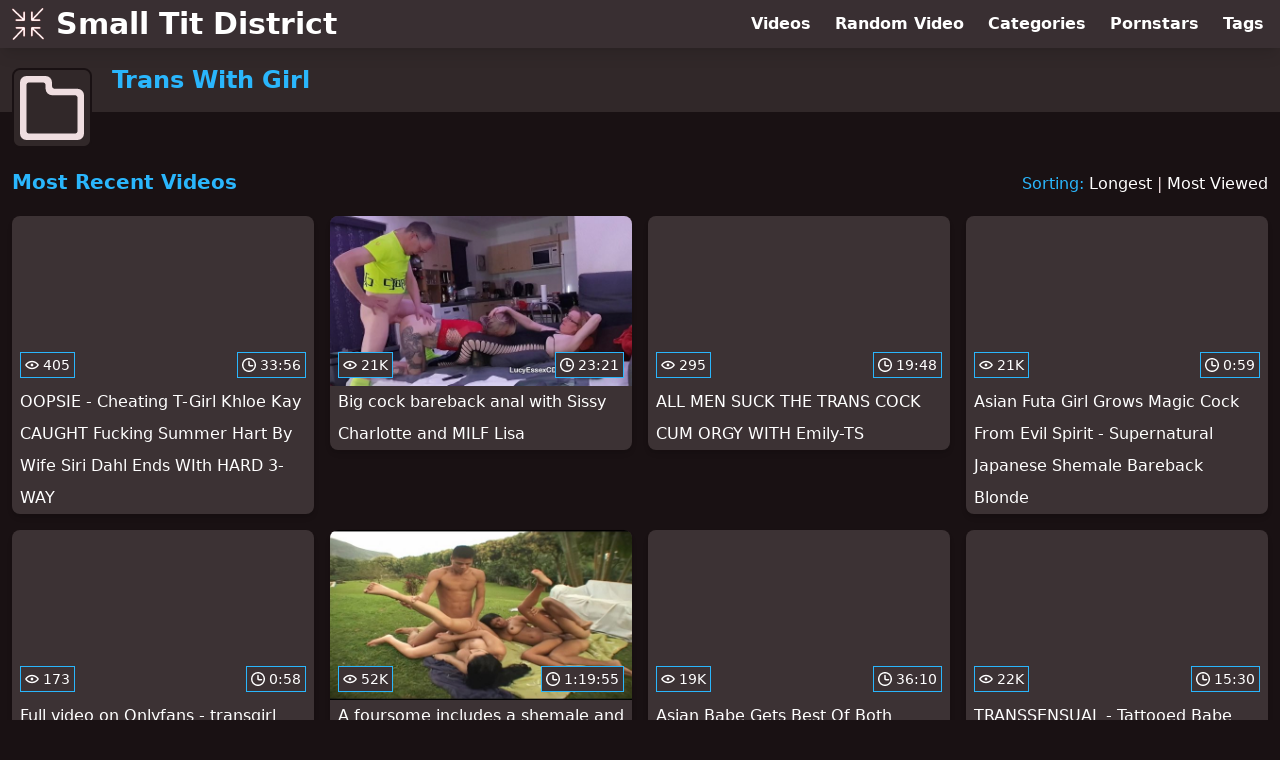

--- FILE ---
content_type: text/html; charset=utf-8
request_url: https://www.smalltitdistrict.com/category/trans-with-girl
body_size: 10327
content:
<!DOCTYPE html>
<html lang="en">
  <head>
    <title>Most Recent Trans With Girl Small Tits Videos - Small Tit District</title>

    <meta charset="utf-8">
<meta name="viewport" content="width=device-width, initial-scale=1.0">

<link rel="preconnect" href="https://ei.phncdn.com">
<link rel="dns-prefetch" href="https://ei.phncdn.com">

<link rel="canonical" href="https://www.smalltitdistrict.com/category/trans-with-girl">
<link rel="next" href="https://www.smalltitdistrict.com/category/trans-with-girl/page/2">




<meta name="description" content="Discover and Watch Trans With Girl Small Tits Videos at Small Tit District">
<meta name="theme-color" content="#2ab6fc">
    <link rel="apple-touch-icon" sizes="180x180" href="/apple-touch-icon.png">
<link rel="apple-touch-icon" sizes="192x192" href="/images/logo/192x192-dbfabca2cc10a6cb9a0e65129eeac7e6.png?vsn=d">
<link rel="icon" href="/favicon.ico" type="image/x-icon">
<link rel="manifest" href="/manifest.json" crossorigin="use-credentials">
<link rel="stylesheet" href="/css/app-faa92dfb62f9ac62e087b2c3ee52deb3.css?vsn=d">
<script src="/js/app-551b55ef96bd022845fe1d5eddd09b41.js?vsn=d" defer>
</script>
    
    <script type="application/ld+json">
  {"@context":"https://schema.org","@id":"https://www.smalltitdistrict.com/#website","@type":"WebSite","name":"Most Recent Trans With Girl Small Tits Videos - Small Tit District","url":"https://www.smalltitdistrict.com/"}
</script>

<script type="application/ld+json">
  {"@context":"https://schema.org","@id":"https://www.smalltitdistrict.com/category/trans-with-girl#webpage","@type":"WebPage","isPartOf":{"@id":"https://www.smalltitdistrict.com/#website"},"name":"Most Recent Trans With Girl Small Tits Videos - Small Tit District","speakable":{"@type":"SpeakableSpecification","xpath":["/html/head/title","/html/head/meta[@name='description']/@content"]},"url":"https://www.smalltitdistrict.com/category/trans-with-girl"}
</script>


  
  
  

    
  </head>
  <body>
    <svg style="display: none">
  <symbol id="icon-category" viewBox="0 0 20 20">
  <path fill="currentColor" fill-rule="evenodd" d="M18 17a1 1 0 0 1-1 1H3a1 1 0 0 1-1-1V3a1 1 0 0 1 1-1h4a1 1 0 0 1 1 1v1a2 2 0 0 0 2 2h7a1 1 0 0 1 1 1v10Zm0-13h-7a1 1 0 0 1-1-1V2a2 2 0 0 0-2-2H2a2 2 0 0 0-2 2v16a2 2 0 0 0 2 2h16a2 2 0 0 0 2-2V6a2 2 0 0 0-2-2Z"/>
</symbol>
<symbol id="icon-clock" viewBox="0 0 20 20">
  <path fill="currentColor" fill-rule="evenodd" d="M18 10c0-4.411-3.589-8-8-8s-8 3.589-8 8 3.589 8 8 8 8-3.589 8-8m2 0c0 5.523-4.477 10-10 10S0 15.523 0 10 4.477 0 10 0s10 4.477 10 10m-4 1a1 1 0 0 1-1 1h-4a2 2 0 0 1-2-2V5a1 1 0 0 1 2 0v4c0 .55.45 1 1 1h3a1 1 0 0 1 1 1"/>
</symbol>
<symbol id="icon-eye" viewBox="0 -4 20 20">
  <path fill="currentColor" fill-rule="evenodd" d="M12 6c0 1.148-.895 2.077-2 2.077S8 7.147 8 6c0-1.148.895-2.077 2-2.077s2 .93 2 2.077m-2 3.923C7.011 9.924 4.195 8.447 2.399 6 4.195 3.554 7.011 2.076 10 2.076s5.805 1.478 7.601 3.925C15.805 8.447 12.989 9.924 10 9.924M10 0C5.724 0 1.999 2.417 0 6c1.999 3.584 5.724 6 10 6s8.001-2.416 10-6c-1.999-3.583-5.724-6-10-6"/>
</symbol>

</svg>

<header>
  <div class="bg-surface-container-highest/95 fixed flex justify-center shadow-lg top-0 w-full z-10">
  <div class="flex flex-col justify-between w-full md:flex-row md:mx-auto md:max-w-grid-3 lg:max-w-grid-4 2xl:max-w-grid-5">
    <input type="checkbox" id="header-mainnav-state" name="header-mainnav-state" class="peer" style="display: none">

    <div class="flex group/wrapper h-[48px] max-w-grid-1 mx-auto w-full xs:max-w-grid-2 md:max-w-none md:mx-0 md:w-auto">
      <a class="flex font-bold group/title items-center leading-10 pl-3 text-xl xs:text-2xl md:!text-3xl hover:text-highlight-secondary" href="/">
        <svg class="inline-block fill-on-surface h-8 mr-3 stroke-highlight-secondary w-8 group-hover/title:fill-highlight-secondary" version="1.1" xmlns="http://www.w3.org/2000/svg" xmlns:xlink="http://www.w3.org/1999/xlink" preserveAspectRatio="xMidYMid meet" viewBox="0 0 640 640">
  <path fill-opacity="1" opacity="1" stroke-width="4" stroke-opacity="1" d="M568.46 242.06C568.46 250.75 561.42 257.78 552.72 257.78C537.22 257.78 413.24 257.78 397.75 257.78C389.05 257.78 382.01 250.75 382.01 242.06C382.01 226.32 382.01 100.45 382.01 84.71C382.01 76.02 389.05 68.98 397.75 68.98C406.44 68.98 413.48 76.02 413.48 84.71C413.48 85.78 413.48 91.09 413.48 100.65L413.48 202.53L462.76 150.47C544.25 64.33 589.53 16.47 598.58 6.9C604.53 0.63 614.47 0.32 620.74 6.27C627 12.22 627.31 22.16 621.36 28.42C612.26 38.04 566.76 86.14 484.86 172.72L434.13 226.33L537.92 226.33L552.72 226.33L552.72 226.33C563.21 231.02 568.46 236.26 568.46 242.06ZM242.2 71.47C250.9 71.47 257.94 78.5 257.94 87.2C257.94 102.68 257.94 226.57 257.94 242.06C257.94 250.75 250.9 257.78 242.2 257.78C226.46 257.78 100.53 257.78 84.79 257.78C76.1 257.78 69.06 250.75 69.06 242.06C69.06 233.36 76.1 226.33 84.79 226.33C85.87 226.33 91.23 226.33 100.89 226.33L202.66 226.33L150.84 177.38C64.5 95.8 16.54 50.47 6.94 41.41C0.63 35.46 0.32 25.52 6.27 19.21C12.17 12.85 22.16 12.59 28.48 18.54C38.14 27.66 86.43 73.3 173.36 155.44L226.47 205.63L226.47 103.44L226.47 87.2L226.47 87.2C231.16 76.71 236.4 71.47 242.2 71.47ZM71.54 397.85C71.54 389.15 78.58 382.12 87.28 382.12C102.78 382.12 226.76 382.12 242.25 382.12C250.95 382.12 257.99 389.15 257.99 397.85C257.99 413.58 257.99 539.45 257.99 555.19C257.99 563.88 250.95 570.92 242.25 570.92C233.56 570.92 226.52 563.88 226.52 555.19C226.52 554.12 226.52 548.75 226.52 539.1L226.52 437.38L177.55 489.17C95.9 575.5 50.54 623.46 41.47 633.06C35.52 639.37 25.58 639.68 19.26 633.73C12.95 627.78 12.64 617.85 18.59 611.53C27.72 601.88 73.37 553.6 155.55 466.71L205.76 413.63L103.53 413.63L87.28 413.63L87.28 413.57C76.79 408.88 71.54 403.64 71.54 397.85ZM397.8 568.43C389.1 568.43 382.06 561.4 382.06 552.7C382.06 537.22 382.06 413.33 382.06 397.85C382.06 389.15 389.1 382.12 397.8 382.12C413.54 382.12 539.46 382.12 555.21 382.12C563.9 382.12 570.94 389.15 570.94 397.85C570.94 406.54 563.9 413.57 555.21 413.57C554.14 413.57 548.83 413.57 539.26 413.57L437.29 413.57L489.42 462.83C575.6 544.26 623.48 589.5 633.06 598.55C639.37 604.5 639.68 614.43 633.73 620.74C627.78 627.06 617.84 627.37 611.52 621.42C601.89 612.32 553.76 566.82 467.11 484.92L413.53 434.32L413.53 537.91L413.53 552.7L413.53 552.7C408.84 563.19 403.59 568.43 397.8 568.43Z"></path>
</svg>
        Small Tit District
      </a>

      <label class="font-bold leading-relaxed ml-auto px-3 text-3xl md:hidden peer-checked:group-[]/wrapper:text-highlight-secondary" for="header-mainnav-state">
        ☰
      </label>
    </div>

    <nav class="bg-surface-container-highest/95 border-surface-container-high border-t-2 flex-wrap hidden max-w-grid-1 mx-auto shadow-lg w-full px-1 xs:max-w-grid-2 md:bg-inherit md:border-t-0 md:flex md:mx-0 md:max-w-none md:shadow-none md:w-auto peer-checked:flex">
      <div class="group">
        <a class="block font-bold leading-8 px-2 md:leading-12 lg:px-3 group-hover:text-highlight-secondary" href="/videos">
          Videos
        </a>
      </div>

      <div class="group">
        <span class="block font-bold leading-8 px-2 md:leading-12 lg:px-3 group-hover:text-highlight-secondary" data-href="L3ZpZGVvL3JhbmRvbQ==">
          Random Video
        </span>
      </div>

      <div class="basis-full w-0 sm:hidden"></div>

      <div class="group" data-flyout="categories">
        <a class="block font-bold leading-8 px-2 md:leading-12 lg:px-3 group-hover:text-highlight-secondary" href="/categories">
          Categories
        </a>
        
      </div>

      <div class="group" data-flyout="pornstars">
        <a class="block font-bold leading-8 px-2 md:leading-12 lg:px-3 group-hover:text-highlight-secondary" href="/pornstars">
          Pornstars
        </a>
        
      </div>

      <div class="group" data-flyout="tags">
        <a class="block font-bold leading-8 px-2 md:leading-12 lg:px-3 group-hover:text-highlight-secondary" href="/tags">
          Tags
        </a>
        
      </div>
    </nav>
  </div>
</div>
  <div class="bg-surface-container-high min-h-16 pt-4 md:mb-10">
  <div class="max-w-grid mx-auto pl-20 relative md:pl-28">
    <div class="absolute bg-surface-container-high border-2 border-background h-12 left-3 p-1.5 rounded-lg w-12 -top-2 md:h-20 md:top-1 md:w-20">
      <svg class="h-full w-full">
  <use href="#icon-category"></use>
</svg>
    </div>
    <a href="/category/trans-with-girl">
      <h1 class="font-bold text-2xl text-highlight-primary">Trans With Girl</h1>
    </a>
  </div>
</div>
</header>

<main><script type="application/ld+json">
  {"@context":"https://schema.org","@type":"BreadcrumbList","itemListElement":[{"@type":"ListItem","item":"https://www.smalltitdistrict.com/categories","name":"Categories","position":1},{"@type":"ListItem","name":"Trans With Girl","position":2}],"name":"Breadcrumb Trail"}
</script>
<section class="align-center flex flex-wrap justify-between">
  <h2 class="font-bold text-highlight-primary text-xl w-full lg:w-auto">Most Recent Videos</h2>

  <div class="mt-3 lg:mt-auto">
    <span class="text-highlight-primary">Sorting:</span>
    <a href="/category/trans-with-girl?sort=longest">Longest</a> | <a href="/category/trans-with-girl?sort=most_viewed">Most Viewed</a>
  </div>

  <div class="flex flex-wrap grow justify-center mt-3 -mx-2 w-full">
    <div class="max-w-grid-1 p-2 w-grid">
      <a class="bg-surface-container-highest block rounded-lg shadow-md hover:bg-highlight-primary hover:text-inverse-on-surface" href="/video/pornhub/68ef1b87ad779/oopsie-cheating-t-girl-khloe-kay-caught-fucking-summer-hart-by-wife-siri-dahl-ends-with-hard-3-way" title="OOPSIE - Cheating T-Girl Khloe Kay CAUGHT Fucking Summer Hart By Wife Siri Dahl Ends WIth HARD 3-WAY">
  <div class="overflow-hidden pt-[56.25%] relative rounded-t-lg w-full">
    <img class="absolute contain-intrinsic-320-180 content-auto left-0 top-0 w-full hover:scale-105" src="data:image/svg+xml,%3Csvg%20xmlns='http://www.w3.org/2000/svg'%20viewBox='0%200%2016%209'%3E%3C/svg%3E" data-lazy-src="https://ei.phncdn.com/videos/202510/15/26323475/original/(m=qTNW-U0beaAaGwObaaamqv)(mh=AbRlIRfxYpfdrT7Y)0.jpg" alt="OOPSIE - Cheating T-Girl Khloe Kay CAUGHT Fucking Summer Hart By Wife Siri Dahl Ends WIth HARD 3-WAY">

    <div class="absolute bg-surface-container-highest bg-opacity-70 border border-highlight-primary bottom-2 font-sans leading-4 left-2 p-1 text-nowrap text-on-surface text-sm">
      <svg class="h-3.5 inline-block -mt-0.5 w-3.5">
  <use href="#icon-eye"></use>
</svg>
      405
    </div>

    <div class="absolute bg-surface-container-highest bg-opacity-70 border border-highlight-primary bottom-2 font-sans leading-4 p-1 right-2 text-nowrap text-on-surface text-sm">
      <svg class="h-3.5 inline-block -mt-0.5 w-3.5">
  <use href="#icon-clock"></use>
</svg>
      33:56
    </div>
  </div>

  <div class="leading-loose overflow-hidden px-2 text-ellipsis text-nowrap">
    OOPSIE - Cheating T-Girl Khloe Kay CAUGHT Fucking Summer Hart By Wife Siri Dahl Ends WIth HARD 3-WAY
  </div>
</a>
    </div><div class="max-w-grid-1 p-2 w-grid">
      <a class="bg-surface-container-highest block rounded-lg shadow-md hover:bg-highlight-primary hover:text-inverse-on-surface" href="/video/pornhub/682f443e37e1a/big-cock-bareback-anal-with-sissy-charlotte-and-milf-lisa" title="Big cock bareback anal with Sissy Charlotte and MILF Lisa">
  <div class="overflow-hidden pt-[56.25%] relative rounded-t-lg w-full">
    <img class="absolute contain-intrinsic-320-180 content-auto left-0 top-0 w-full hover:scale-105" src="data:image/svg+xml,%3Csvg%20xmlns='http://www.w3.org/2000/svg'%20viewBox='0%200%2016%209'%3E%3C/svg%3E" data-lazy-src="https://ei.phncdn.com/videos/202505/22/469005235/original/(m=eaAaGwObaaamqv)(mh=HsxjjEL5N77a0v8P)12.jpg" alt="Big cock bareback anal with Sissy Charlotte and MILF Lisa">

    <div class="absolute bg-surface-container-highest bg-opacity-70 border border-highlight-primary bottom-2 font-sans leading-4 left-2 p-1 text-nowrap text-on-surface text-sm">
      <svg class="h-3.5 inline-block -mt-0.5 w-3.5">
  <use href="#icon-eye"></use>
</svg>
      21K
    </div>

    <div class="absolute bg-surface-container-highest bg-opacity-70 border border-highlight-primary bottom-2 font-sans leading-4 p-1 right-2 text-nowrap text-on-surface text-sm">
      <svg class="h-3.5 inline-block -mt-0.5 w-3.5">
  <use href="#icon-clock"></use>
</svg>
      23:21
    </div>
  </div>

  <div class="leading-loose overflow-hidden px-2 text-ellipsis text-nowrap">
    Big cock bareback anal with Sissy Charlotte and MILF Lisa
  </div>
</a>
    </div><div class="max-w-grid-1 p-2 w-grid">
      <a class="bg-surface-container-highest block rounded-lg shadow-md hover:bg-highlight-primary hover:text-inverse-on-surface" href="/video/pornhub/68c7c390e8adc/all-men-suck-the-trans-cock-cum-orgy-with-emily-ts" title="ALL MEN SUCK THE TRANS COCK  CUM ORGY WITH Emily-TS">
  <div class="overflow-hidden pt-[56.25%] relative rounded-t-lg w-full">
    <img class="absolute contain-intrinsic-320-180 content-auto left-0 top-0 w-full hover:scale-105" src="data:image/svg+xml,%3Csvg%20xmlns='http://www.w3.org/2000/svg'%20viewBox='0%200%2016%209'%3E%3C/svg%3E" data-lazy-src="https://ei.phncdn.com/videos/202509/15/22757925/original/(m=qPPXVS0beaAaGwObaaamqv)(mh=RhehNgPf3V_wzJCW)0.jpg" alt="ALL MEN SUCK THE TRANS COCK  CUM ORGY WITH Emily-TS">

    <div class="absolute bg-surface-container-highest bg-opacity-70 border border-highlight-primary bottom-2 font-sans leading-4 left-2 p-1 text-nowrap text-on-surface text-sm">
      <svg class="h-3.5 inline-block -mt-0.5 w-3.5">
  <use href="#icon-eye"></use>
</svg>
      295
    </div>

    <div class="absolute bg-surface-container-highest bg-opacity-70 border border-highlight-primary bottom-2 font-sans leading-4 p-1 right-2 text-nowrap text-on-surface text-sm">
      <svg class="h-3.5 inline-block -mt-0.5 w-3.5">
  <use href="#icon-clock"></use>
</svg>
      19:48
    </div>
  </div>

  <div class="leading-loose overflow-hidden px-2 text-ellipsis text-nowrap">
    ALL MEN SUCK THE TRANS COCK  CUM ORGY WITH Emily-TS
  </div>
</a>
    </div><div class="max-w-grid-1 p-2 w-grid">
      <a class="bg-surface-container-highest block rounded-lg shadow-md hover:bg-highlight-primary hover:text-inverse-on-surface" href="/video/pornhub/68e052b3e6520/asian-futa-girl-grows-magic-cock-from-evil-spirit-supernatural-japanese-shemale-bareback-blonde" title="Asian Futa Girl Grows Magic Cock From Evil Spirit - Supernatural Japanese Shemale Bareback Blonde">
  <div class="overflow-hidden pt-[56.25%] relative rounded-t-lg w-full">
    <img class="absolute contain-intrinsic-320-180 content-auto left-0 top-0 w-full hover:scale-105" src="data:image/svg+xml,%3Csvg%20xmlns='http://www.w3.org/2000/svg'%20viewBox='0%200%2016%209'%3E%3C/svg%3E" data-lazy-src="https://ei.phncdn.com/videos/202510/03/24886215/original/(m=q4-6GU0beaAaGwObaaamqv)(mh=tG9u6PRlw2AzXIVh)0.jpg" alt="Asian Futa Girl Grows Magic Cock From Evil Spirit - Supernatural Japanese Shemale Bareback Blonde">

    <div class="absolute bg-surface-container-highest bg-opacity-70 border border-highlight-primary bottom-2 font-sans leading-4 left-2 p-1 text-nowrap text-on-surface text-sm">
      <svg class="h-3.5 inline-block -mt-0.5 w-3.5">
  <use href="#icon-eye"></use>
</svg>
      21K
    </div>

    <div class="absolute bg-surface-container-highest bg-opacity-70 border border-highlight-primary bottom-2 font-sans leading-4 p-1 right-2 text-nowrap text-on-surface text-sm">
      <svg class="h-3.5 inline-block -mt-0.5 w-3.5">
  <use href="#icon-clock"></use>
</svg>
      0:59
    </div>
  </div>

  <div class="leading-loose overflow-hidden px-2 text-ellipsis text-nowrap">
    Asian Futa Girl Grows Magic Cock From Evil Spirit - Supernatural Japanese Shemale Bareback Blonde
  </div>
</a>
    </div><div class="max-w-grid-1 p-2 w-grid">
      <a class="bg-surface-container-highest block rounded-lg shadow-md hover:bg-highlight-primary hover:text-inverse-on-surface" href="/video/pornhub/68ced0a51ff40/full-video-on-onlyfans-transgirl-masturbating" title="Full video on Onlyfans - transgirl masturbating">
  <div class="overflow-hidden pt-[56.25%] relative rounded-t-lg w-full">
    <img class="absolute contain-intrinsic-320-180 content-auto left-0 top-0 w-full hover:scale-105" src="data:image/svg+xml,%3Csvg%20xmlns='http://www.w3.org/2000/svg'%20viewBox='0%200%2016%209'%3E%3C/svg%3E" data-lazy-src="https://ei.phncdn.com/videos/202509/20/23401565/original/(m=eaAaGwObaaamqv)(mh=FjEgSrsOjtHWe8IM)12.jpg" alt="Full video on Onlyfans - transgirl masturbating">

    <div class="absolute bg-surface-container-highest bg-opacity-70 border border-highlight-primary bottom-2 font-sans leading-4 left-2 p-1 text-nowrap text-on-surface text-sm">
      <svg class="h-3.5 inline-block -mt-0.5 w-3.5">
  <use href="#icon-eye"></use>
</svg>
      173
    </div>

    <div class="absolute bg-surface-container-highest bg-opacity-70 border border-highlight-primary bottom-2 font-sans leading-4 p-1 right-2 text-nowrap text-on-surface text-sm">
      <svg class="h-3.5 inline-block -mt-0.5 w-3.5">
  <use href="#icon-clock"></use>
</svg>
      0:58
    </div>
  </div>

  <div class="leading-loose overflow-hidden px-2 text-ellipsis text-nowrap">
    Full video on Onlyfans - transgirl masturbating
  </div>
</a>
    </div><div class="max-w-grid-1 p-2 w-grid">
      <a class="bg-surface-container-highest block rounded-lg shadow-md hover:bg-highlight-primary hover:text-inverse-on-surface" href="/video/pornhub/66fa65127741b/a-foursome-includes-a-shemale-and-a-latina-girl-all-fucking-outside-pervmilfsnteens" title="A foursome includes a shemale and a Latina girl all fucking outside- PervMilfsnTeens">
  <div class="overflow-hidden pt-[56.25%] relative rounded-t-lg w-full">
    <img class="absolute contain-intrinsic-320-180 content-auto left-0 top-0 w-full hover:scale-105" src="data:image/svg+xml,%3Csvg%20xmlns='http://www.w3.org/2000/svg'%20viewBox='0%200%2016%209'%3E%3C/svg%3E" data-lazy-src="https://ei.phncdn.com/videos/202409/30/458468401/original/(m=eaAaGwObaaamqv)(mh=vXysFLVqw49RQz08)6.jpg" alt="A foursome includes a shemale and a Latina girl all fucking outside- PervMilfsnTeens">

    <div class="absolute bg-surface-container-highest bg-opacity-70 border border-highlight-primary bottom-2 font-sans leading-4 left-2 p-1 text-nowrap text-on-surface text-sm">
      <svg class="h-3.5 inline-block -mt-0.5 w-3.5">
  <use href="#icon-eye"></use>
</svg>
      52K
    </div>

    <div class="absolute bg-surface-container-highest bg-opacity-70 border border-highlight-primary bottom-2 font-sans leading-4 p-1 right-2 text-nowrap text-on-surface text-sm">
      <svg class="h-3.5 inline-block -mt-0.5 w-3.5">
  <use href="#icon-clock"></use>
</svg>
      1:19:55
    </div>
  </div>

  <div class="leading-loose overflow-hidden px-2 text-ellipsis text-nowrap">
    A foursome includes a shemale and a Latina girl all fucking outside- PervMilfsnTeens
  </div>
</a>
    </div><div class="max-w-grid-1 p-2 w-grid">
      <a class="bg-surface-container-highest block rounded-lg shadow-md hover:bg-highlight-primary hover:text-inverse-on-surface" href="/video/pornhub/68c29e03daf65/asian-babe-gets-best-of-both-worlds-when-she-does-thai-tranny" title="Asian Babe Gets Best Of Both Worlds When She Does Thai Tranny">
  <div class="overflow-hidden pt-[56.25%] relative rounded-t-lg w-full">
    <img class="absolute contain-intrinsic-320-180 content-auto left-0 top-0 w-full hover:scale-105" src="data:image/svg+xml,%3Csvg%20xmlns='http://www.w3.org/2000/svg'%20viewBox='0%200%2016%209'%3E%3C/svg%3E" data-lazy-src="https://ei.phncdn.com/videos/202509/11/22199285/original/(m=eaAaGwObaaamqv)(mh=iWWVVzBBnArT2m02)14.jpg" alt="Asian Babe Gets Best Of Both Worlds When She Does Thai Tranny">

    <div class="absolute bg-surface-container-highest bg-opacity-70 border border-highlight-primary bottom-2 font-sans leading-4 left-2 p-1 text-nowrap text-on-surface text-sm">
      <svg class="h-3.5 inline-block -mt-0.5 w-3.5">
  <use href="#icon-eye"></use>
</svg>
      19K
    </div>

    <div class="absolute bg-surface-container-highest bg-opacity-70 border border-highlight-primary bottom-2 font-sans leading-4 p-1 right-2 text-nowrap text-on-surface text-sm">
      <svg class="h-3.5 inline-block -mt-0.5 w-3.5">
  <use href="#icon-clock"></use>
</svg>
      36:10
    </div>
  </div>

  <div class="leading-loose overflow-hidden px-2 text-ellipsis text-nowrap">
    Asian Babe Gets Best Of Both Worlds When She Does Thai Tranny
  </div>
</a>
    </div><div class="max-w-grid-1 p-2 w-grid">
      <a class="bg-surface-container-highest block rounded-lg shadow-md hover:bg-highlight-primary hover:text-inverse-on-surface" href="/video/pornhub/68a9b9e729040/transsensual-tattooed-babe-vanessa-vega-gets-her-hungry-mouth-fucked-by-her-ts-stepmom-lucy-hart" title="TRANSSENSUAL - Tattooed Babe Vanessa Vega Gets Her Hungry Mouth Fucked By Her TS Stepmom Lucy Hart">
  <div class="overflow-hidden pt-[56.25%] relative rounded-t-lg w-full">
    <img class="absolute contain-intrinsic-320-180 content-auto left-0 top-0 w-full hover:scale-105" src="data:image/svg+xml,%3Csvg%20xmlns='http://www.w3.org/2000/svg'%20viewBox='0%200%2016%209'%3E%3C/svg%3E" data-lazy-src="https://ei.phncdn.com/videos/202508/23/20206455/original/(m=eaAaGwObaaamqv)(mh=agLkoX-MmTejaCcE)12.jpg" alt="TRANSSENSUAL - Tattooed Babe Vanessa Vega Gets Her Hungry Mouth Fucked By Her TS Stepmom Lucy Hart">

    <div class="absolute bg-surface-container-highest bg-opacity-70 border border-highlight-primary bottom-2 font-sans leading-4 left-2 p-1 text-nowrap text-on-surface text-sm">
      <svg class="h-3.5 inline-block -mt-0.5 w-3.5">
  <use href="#icon-eye"></use>
</svg>
      22K
    </div>

    <div class="absolute bg-surface-container-highest bg-opacity-70 border border-highlight-primary bottom-2 font-sans leading-4 p-1 right-2 text-nowrap text-on-surface text-sm">
      <svg class="h-3.5 inline-block -mt-0.5 w-3.5">
  <use href="#icon-clock"></use>
</svg>
      15:30
    </div>
  </div>

  <div class="leading-loose overflow-hidden px-2 text-ellipsis text-nowrap">
    TRANSSENSUAL - Tattooed Babe Vanessa Vega Gets Her Hungry Mouth Fucked By Her TS Stepmom Lucy Hart
  </div>
</a>
    </div><div class="max-w-grid-1 p-2 w-grid">
      <a class="bg-surface-container-highest block rounded-lg shadow-md hover:bg-highlight-primary hover:text-inverse-on-surface" href="/video/pornhub/685cd4f1adc39/transfixed-doctor-dee-williams-nurse-khloe-kay-seduce-jean-hollywood-in-steamy-checkup-part-1" title="TRANSFIXED - Doctor Dee Williams &amp; Nurse Khloe Kay Seduce Jean Hollywood In Steamy Checkup - PART 1">
  <div class="overflow-hidden pt-[56.25%] relative rounded-t-lg w-full">
    <img class="absolute contain-intrinsic-320-180 content-auto left-0 top-0 w-full hover:scale-105" src="data:image/svg+xml,%3Csvg%20xmlns='http://www.w3.org/2000/svg'%20viewBox='0%200%2016%209'%3E%3C/svg%3E" data-lazy-src="https://ei.phncdn.com/videos/202506/26/470886005/original/(m=qYXK7L0beaAaGwObaaamqv)(mh=TJLM5W_YsIW8Hylu)0.jpg" alt="TRANSFIXED - Doctor Dee Williams &amp; Nurse Khloe Kay Seduce Jean Hollywood In Steamy Checkup - PART 1">

    <div class="absolute bg-surface-container-highest bg-opacity-70 border border-highlight-primary bottom-2 font-sans leading-4 left-2 p-1 text-nowrap text-on-surface text-sm">
      <svg class="h-3.5 inline-block -mt-0.5 w-3.5">
  <use href="#icon-eye"></use>
</svg>
      139K
    </div>

    <div class="absolute bg-surface-container-highest bg-opacity-70 border border-highlight-primary bottom-2 font-sans leading-4 p-1 right-2 text-nowrap text-on-surface text-sm">
      <svg class="h-3.5 inline-block -mt-0.5 w-3.5">
  <use href="#icon-clock"></use>
</svg>
      29:45
    </div>
  </div>

  <div class="leading-loose overflow-hidden px-2 text-ellipsis text-nowrap">
    TRANSFIXED - Doctor Dee Williams &amp; Nurse Khloe Kay Seduce Jean Hollywood In Steamy Checkup - PART 1
  </div>
</a>
    </div><div class="max-w-grid-1 p-2 w-grid">
      <a class="bg-surface-container-highest block rounded-lg shadow-md hover:bg-highlight-primary hover:text-inverse-on-surface" href="/video/pornhub/680a7603c150c/purple-hair-goth-babe-khaos-fucked-by-ts" title="Purple Hair Goth Babe Khaos Fucked By TS">
  <div class="overflow-hidden pt-[56.25%] relative rounded-t-lg w-full">
    <img class="absolute contain-intrinsic-320-180 content-auto left-0 top-0 w-full hover:scale-105" src="data:image/svg+xml,%3Csvg%20xmlns='http://www.w3.org/2000/svg'%20viewBox='0%200%2016%209'%3E%3C/svg%3E" data-lazy-src="https://ei.phncdn.com/videos/202504/24/467726035/original/(m=eaAaGwObaaamqv)(mh=wU3bkHBH6uNp_q4u)10.jpg" alt="Purple Hair Goth Babe Khaos Fucked By TS">

    <div class="absolute bg-surface-container-highest bg-opacity-70 border border-highlight-primary bottom-2 font-sans leading-4 left-2 p-1 text-nowrap text-on-surface text-sm">
      <svg class="h-3.5 inline-block -mt-0.5 w-3.5">
  <use href="#icon-eye"></use>
</svg>
      3.0K
    </div>

    <div class="absolute bg-surface-container-highest bg-opacity-70 border border-highlight-primary bottom-2 font-sans leading-4 p-1 right-2 text-nowrap text-on-surface text-sm">
      <svg class="h-3.5 inline-block -mt-0.5 w-3.5">
  <use href="#icon-clock"></use>
</svg>
      3:27
    </div>
  </div>

  <div class="leading-loose overflow-hidden px-2 text-ellipsis text-nowrap">
    Purple Hair Goth Babe Khaos Fucked By TS
  </div>
</a>
    </div><div class="max-w-grid-1 p-2 w-grid">
      <a class="bg-surface-container-highest block rounded-lg shadow-md hover:bg-highlight-primary hover:text-inverse-on-surface" href="/video/pornhub/6852617797757/transfixed-ceo-jade-venus-fucks-petite-intern-jane-wilde-in-office-meeting-spanish-subtitles" title="TRANSFIXED - CEO Jade Venus Fucks Petite Intern Jane Wilde In Office Meeting - SPANISH SUBTITLES">
  <div class="overflow-hidden pt-[56.25%] relative rounded-t-lg w-full">
    <img class="absolute contain-intrinsic-320-180 content-auto left-0 top-0 w-full hover:scale-105" src="data:image/svg+xml,%3Csvg%20xmlns='http://www.w3.org/2000/svg'%20viewBox='0%200%2016%209'%3E%3C/svg%3E" data-lazy-src="https://ei.phncdn.com/videos/202506/18/470504395/original/(m=qXLHML0beaAaGwObaaamqv)(mh=fokRv1_phBkfWESQ)0.jpg" alt="TRANSFIXED - CEO Jade Venus Fucks Petite Intern Jane Wilde In Office Meeting - SPANISH SUBTITLES">

    <div class="absolute bg-surface-container-highest bg-opacity-70 border border-highlight-primary bottom-2 font-sans leading-4 left-2 p-1 text-nowrap text-on-surface text-sm">
      <svg class="h-3.5 inline-block -mt-0.5 w-3.5">
  <use href="#icon-eye"></use>
</svg>
      1.1M
    </div>

    <div class="absolute bg-surface-container-highest bg-opacity-70 border border-highlight-primary bottom-2 font-sans leading-4 p-1 right-2 text-nowrap text-on-surface text-sm">
      <svg class="h-3.5 inline-block -mt-0.5 w-3.5">
  <use href="#icon-clock"></use>
</svg>
      21:03
    </div>
  </div>

  <div class="leading-loose overflow-hidden px-2 text-ellipsis text-nowrap">
    TRANSFIXED - CEO Jade Venus Fucks Petite Intern Jane Wilde In Office Meeting - SPANISH SUBTITLES
  </div>
</a>
    </div><div class="max-w-grid-1 p-2 w-grid">
      <a class="bg-surface-container-highest block rounded-lg shadow-md hover:bg-highlight-primary hover:text-inverse-on-surface" href="/video/pornhub/6846359c8590f/oopsie-horny-erica-cherry-ariel-demure-have-dp-summer-fuck-with-aften-opal-by-the-pool" title="OOPSIE - Horny Erica Cherry &amp; Ariel Demure Have DP Summer Fuck With Aften Opal By The Pool">
  <div class="overflow-hidden pt-[56.25%] relative rounded-t-lg w-full">
    <img class="absolute contain-intrinsic-320-180 content-auto left-0 top-0 w-full hover:scale-105" src="data:image/svg+xml,%3Csvg%20xmlns='http://www.w3.org/2000/svg'%20viewBox='0%200%2016%209'%3E%3C/svg%3E" data-lazy-src="https://ei.phncdn.com/videos/202506/09/469978655/original/(m=q48LXK0beaAaGwObaaamqv)(mh=5XJ7TDRlaVPGbMLQ)0.jpg" alt="OOPSIE - Horny Erica Cherry &amp; Ariel Demure Have DP Summer Fuck With Aften Opal By The Pool">

    <div class="absolute bg-surface-container-highest bg-opacity-70 border border-highlight-primary bottom-2 font-sans leading-4 left-2 p-1 text-nowrap text-on-surface text-sm">
      <svg class="h-3.5 inline-block -mt-0.5 w-3.5">
  <use href="#icon-eye"></use>
</svg>
      115K
    </div>

    <div class="absolute bg-surface-container-highest bg-opacity-70 border border-highlight-primary bottom-2 font-sans leading-4 p-1 right-2 text-nowrap text-on-surface text-sm">
      <svg class="h-3.5 inline-block -mt-0.5 w-3.5">
  <use href="#icon-clock"></use>
</svg>
      10:20
    </div>
  </div>

  <div class="leading-loose overflow-hidden px-2 text-ellipsis text-nowrap">
    OOPSIE - Horny Erica Cherry &amp; Ariel Demure Have DP Summer Fuck With Aften Opal By The Pool
  </div>
</a>
    </div><div class="max-w-grid-1 p-2 w-grid">
      <a class="bg-surface-container-highest block rounded-lg shadow-md hover:bg-highlight-primary hover:text-inverse-on-surface" href="/video/pornhub/684605e032872/transsensual-blondie-jade-venus-fucks-her-girlfriend-kira-noir-in-doggy-before-cumming-on-her-face" title="TRANSSENSUAL - Blondie Jade Venus Fucks Her Girlfriend Kira Noir In Doggy Before Cumming On Her Face">
  <div class="overflow-hidden pt-[56.25%] relative rounded-t-lg w-full">
    <img class="absolute contain-intrinsic-320-180 content-auto left-0 top-0 w-full hover:scale-105" src="data:image/svg+xml,%3Csvg%20xmlns='http://www.w3.org/2000/svg'%20viewBox='0%200%2016%209'%3E%3C/svg%3E" data-lazy-src="https://ei.phncdn.com/videos/202506/08/469972335/original/(m=eaAaGwObaaamqv)(mh=AA9sGlQDHhnKvTE9)3.jpg" alt="TRANSSENSUAL - Blondie Jade Venus Fucks Her Girlfriend Kira Noir In Doggy Before Cumming On Her Face">

    <div class="absolute bg-surface-container-highest bg-opacity-70 border border-highlight-primary bottom-2 font-sans leading-4 left-2 p-1 text-nowrap text-on-surface text-sm">
      <svg class="h-3.5 inline-block -mt-0.5 w-3.5">
  <use href="#icon-eye"></use>
</svg>
      1.3M
    </div>

    <div class="absolute bg-surface-container-highest bg-opacity-70 border border-highlight-primary bottom-2 font-sans leading-4 p-1 right-2 text-nowrap text-on-surface text-sm">
      <svg class="h-3.5 inline-block -mt-0.5 w-3.5">
  <use href="#icon-clock"></use>
</svg>
      15:30
    </div>
  </div>

  <div class="leading-loose overflow-hidden px-2 text-ellipsis text-nowrap">
    TRANSSENSUAL - Blondie Jade Venus Fucks Her Girlfriend Kira Noir In Doggy Before Cumming On Her Face
  </div>
</a>
    </div><div class="max-w-grid-1 p-2 w-grid">
      <a class="bg-surface-container-highest block rounded-lg shadow-md hover:bg-highlight-primary hover:text-inverse-on-surface" href="/video/pornhub/669510c413a74/horny-latina-craves-fresh-cumload-from-hot-shemale-cock" title="Horny Latina Craves Fresh Cumload from Hot Shemale Cock">
  <div class="overflow-hidden pt-[56.25%] relative rounded-t-lg w-full">
    <img class="absolute contain-intrinsic-320-180 content-auto left-0 top-0 w-full hover:scale-105" src="data:image/svg+xml,%3Csvg%20xmlns='http://www.w3.org/2000/svg'%20viewBox='0%200%2016%209'%3E%3C/svg%3E" data-lazy-src="https://ei.phncdn.com/videos/202407/15/455190871/original/(m=eaAaGwObaaamqv)(mh=Ic_UxJb8kCT6vDri)8.jpg" alt="Horny Latina Craves Fresh Cumload from Hot Shemale Cock">

    <div class="absolute bg-surface-container-highest bg-opacity-70 border border-highlight-primary bottom-2 font-sans leading-4 left-2 p-1 text-nowrap text-on-surface text-sm">
      <svg class="h-3.5 inline-block -mt-0.5 w-3.5">
  <use href="#icon-eye"></use>
</svg>
      13K
    </div>

    <div class="absolute bg-surface-container-highest bg-opacity-70 border border-highlight-primary bottom-2 font-sans leading-4 p-1 right-2 text-nowrap text-on-surface text-sm">
      <svg class="h-3.5 inline-block -mt-0.5 w-3.5">
  <use href="#icon-clock"></use>
</svg>
      13:11
    </div>
  </div>

  <div class="leading-loose overflow-hidden px-2 text-ellipsis text-nowrap">
    Horny Latina Craves Fresh Cumload from Hot Shemale Cock
  </div>
</a>
    </div><div class="max-w-grid-1 p-2 w-grid">
      <a class="bg-surface-container-highest block rounded-lg shadow-md hover:bg-highlight-primary hover:text-inverse-on-surface" href="/video/pornhub/6833534b62760/transerotica-trans-nikola-ophan-fucked-by-autumn-rain-on-3way-sex" title="TRANSEROTICA Trans Nikola Ophan Fucked By Autumn Rain On 3way Sex">
  <div class="overflow-hidden pt-[56.25%] relative rounded-t-lg w-full">
    <img class="absolute contain-intrinsic-320-180 content-auto left-0 top-0 w-full hover:scale-105" src="data:image/svg+xml,%3Csvg%20xmlns='http://www.w3.org/2000/svg'%20viewBox='0%200%2016%209'%3E%3C/svg%3E" data-lazy-src="https://ei.phncdn.com/videos/202505/25/469132225/original/(m=eaAaGwObaaamqv)(mh=QBTPM2SVUo7EHPe3)15.jpg" alt="TRANSEROTICA Trans Nikola Ophan Fucked By Autumn Rain On 3way Sex">

    <div class="absolute bg-surface-container-highest bg-opacity-70 border border-highlight-primary bottom-2 font-sans leading-4 left-2 p-1 text-nowrap text-on-surface text-sm">
      <svg class="h-3.5 inline-block -mt-0.5 w-3.5">
  <use href="#icon-eye"></use>
</svg>
      30K
    </div>

    <div class="absolute bg-surface-container-highest bg-opacity-70 border border-highlight-primary bottom-2 font-sans leading-4 p-1 right-2 text-nowrap text-on-surface text-sm">
      <svg class="h-3.5 inline-block -mt-0.5 w-3.5">
  <use href="#icon-clock"></use>
</svg>
      15:15
    </div>
  </div>

  <div class="leading-loose overflow-hidden px-2 text-ellipsis text-nowrap">
    TRANSEROTICA Trans Nikola Ophan Fucked By Autumn Rain On 3way Sex
  </div>
</a>
    </div><div class="max-w-grid-1 p-2 w-grid">
      <a class="bg-surface-container-highest block rounded-lg shadow-md hover:bg-highlight-primary hover:text-inverse-on-surface" href="/video/pornhub/67aa4dde2bc68/transerotica-petite-blonde-babe-arielle-aquinas-spitroasted-by-trans" title="TRANSEROTICA Petite Blonde Babe Arielle Aquinas Spitroasted By Trans">
  <div class="overflow-hidden pt-[56.25%] relative rounded-t-lg w-full">
    <img class="absolute contain-intrinsic-320-180 content-auto left-0 top-0 w-full hover:scale-105" src="data:image/svg+xml,%3Csvg%20xmlns='http://www.w3.org/2000/svg'%20viewBox='0%200%2016%209'%3E%3C/svg%3E" data-lazy-src="https://ei.phncdn.com/videos/202502/10/464387065/original/(m=eaAaGwObaaamqv)(mh=nvGl5gjyKhh1ohGi)8.jpg" alt="TRANSEROTICA Petite Blonde Babe Arielle Aquinas Spitroasted By Trans">

    <div class="absolute bg-surface-container-highest bg-opacity-70 border border-highlight-primary bottom-2 font-sans leading-4 left-2 p-1 text-nowrap text-on-surface text-sm">
      <svg class="h-3.5 inline-block -mt-0.5 w-3.5">
  <use href="#icon-eye"></use>
</svg>
      447
    </div>

    <div class="absolute bg-surface-container-highest bg-opacity-70 border border-highlight-primary bottom-2 font-sans leading-4 p-1 right-2 text-nowrap text-on-surface text-sm">
      <svg class="h-3.5 inline-block -mt-0.5 w-3.5">
  <use href="#icon-clock"></use>
</svg>
      19:22
    </div>
  </div>

  <div class="leading-loose overflow-hidden px-2 text-ellipsis text-nowrap">
    TRANSEROTICA Petite Blonde Babe Arielle Aquinas Spitroasted By Trans
  </div>
</a>
    </div><div class="max-w-grid-1 p-2 w-grid">
      <a class="bg-surface-container-highest block rounded-lg shadow-md hover:bg-highlight-primary hover:text-inverse-on-surface" href="/video/pornhub/680873f509610/transfixed-trans-babes-ariel-demure-jade-venus-dive-into-a-wild-foursome-with-lesbian-neighbors" title="TRANSFIXED - Trans Babes Ariel Demure &amp; Jade Venus Dive Into A Wild Foursome With Lesbian Neighbors">
  <div class="overflow-hidden pt-[56.25%] relative rounded-t-lg w-full">
    <img class="absolute contain-intrinsic-320-180 content-auto left-0 top-0 w-full hover:scale-105" src="data:image/svg+xml,%3Csvg%20xmlns='http://www.w3.org/2000/svg'%20viewBox='0%200%2016%209'%3E%3C/svg%3E" data-lazy-src="https://ei.phncdn.com/videos/202504/23/467649865/original/(m=qGYL4G0beaAaGwObaaamqv)(mh=JVRvwbPqycKAhReH)0.jpg" alt="TRANSFIXED - Trans Babes Ariel Demure &amp; Jade Venus Dive Into A Wild Foursome With Lesbian Neighbors">

    <div class="absolute bg-surface-container-highest bg-opacity-70 border border-highlight-primary bottom-2 font-sans leading-4 left-2 p-1 text-nowrap text-on-surface text-sm">
      <svg class="h-3.5 inline-block -mt-0.5 w-3.5">
  <use href="#icon-eye"></use>
</svg>
      1.2K
    </div>

    <div class="absolute bg-surface-container-highest bg-opacity-70 border border-highlight-primary bottom-2 font-sans leading-4 p-1 right-2 text-nowrap text-on-surface text-sm">
      <svg class="h-3.5 inline-block -mt-0.5 w-3.5">
  <use href="#icon-clock"></use>
</svg>
      55:28
    </div>
  </div>

  <div class="leading-loose overflow-hidden px-2 text-ellipsis text-nowrap">
    TRANSFIXED - Trans Babes Ariel Demure &amp; Jade Venus Dive Into A Wild Foursome With Lesbian Neighbors
  </div>
</a>
    </div><div class="max-w-grid-1 p-2 w-grid">
      <a class="bg-surface-container-highest block rounded-lg shadow-md hover:bg-highlight-primary hover:text-inverse-on-surface" href="/video/pornhub/67f576a9e70fc/charlie-forde-welcomes-danika-deeps-cock-in-outdoor-sex" title="Charlie Forde Welcomes Danika Deeps Cock In Outdoor Sex">
  <div class="overflow-hidden pt-[56.25%] relative rounded-t-lg w-full">
    <img class="absolute contain-intrinsic-320-180 content-auto left-0 top-0 w-full hover:scale-105" src="data:image/svg+xml,%3Csvg%20xmlns='http://www.w3.org/2000/svg'%20viewBox='0%200%2016%209'%3E%3C/svg%3E" data-lazy-src="https://ei.phncdn.com/videos/202504/08/466983175/original/(m=q46-Q-ZbeaAaGwObaaamqv)(mh=xmuKb4-MsolO9vxI)0.jpg" alt="Charlie Forde Welcomes Danika Deeps Cock In Outdoor Sex">

    <div class="absolute bg-surface-container-highest bg-opacity-70 border border-highlight-primary bottom-2 font-sans leading-4 left-2 p-1 text-nowrap text-on-surface text-sm">
      <svg class="h-3.5 inline-block -mt-0.5 w-3.5">
  <use href="#icon-eye"></use>
</svg>
      52K
    </div>

    <div class="absolute bg-surface-container-highest bg-opacity-70 border border-highlight-primary bottom-2 font-sans leading-4 p-1 right-2 text-nowrap text-on-surface text-sm">
      <svg class="h-3.5 inline-block -mt-0.5 w-3.5">
  <use href="#icon-clock"></use>
</svg>
      10:00
    </div>
  </div>

  <div class="leading-loose overflow-hidden px-2 text-ellipsis text-nowrap">
    Charlie Forde Welcomes Danika Deeps Cock In Outdoor Sex
  </div>
</a>
    </div><div class="max-w-grid-1 p-2 w-grid">
      <a class="bg-surface-container-highest block rounded-lg shadow-md hover:bg-highlight-primary hover:text-inverse-on-surface" href="/video/pornhub/6826261c1ba82/bisexual-cis-slut-spitroasted-by-trans-brunette-babes-khloe-kay-kasey-kei-savvy-suxx" title="Bisexual Cis Slut Spitroasted By Trans Brunette Babes - Khloe Kay, Kasey Kei, Savvy Suxx">
  <div class="overflow-hidden pt-[56.25%] relative rounded-t-lg w-full">
    <img class="absolute contain-intrinsic-320-180 content-auto left-0 top-0 w-full hover:scale-105" src="data:image/svg+xml,%3Csvg%20xmlns='http://www.w3.org/2000/svg'%20viewBox='0%200%2016%209'%3E%3C/svg%3E" data-lazy-src="https://ei.phncdn.com/videos/202505/15/468690835/original/(m=qY4S_I0beaAaGwObaaamqv)(mh=AZ1Tf4QMNiz3RcCD)0.jpg" alt="Bisexual Cis Slut Spitroasted By Trans Brunette Babes - Khloe Kay, Kasey Kei, Savvy Suxx">

    <div class="absolute bg-surface-container-highest bg-opacity-70 border border-highlight-primary bottom-2 font-sans leading-4 left-2 p-1 text-nowrap text-on-surface text-sm">
      <svg class="h-3.5 inline-block -mt-0.5 w-3.5">
  <use href="#icon-eye"></use>
</svg>
      109K
    </div>

    <div class="absolute bg-surface-container-highest bg-opacity-70 border border-highlight-primary bottom-2 font-sans leading-4 p-1 right-2 text-nowrap text-on-surface text-sm">
      <svg class="h-3.5 inline-block -mt-0.5 w-3.5">
  <use href="#icon-clock"></use>
</svg>
      15:26
    </div>
  </div>

  <div class="leading-loose overflow-hidden px-2 text-ellipsis text-nowrap">
    Bisexual Cis Slut Spitroasted By Trans Brunette Babes - Khloe Kay, Kasey Kei, Savvy Suxx
  </div>
</a>
    </div><div class="max-w-grid-1 p-2 w-grid">
      <a class="bg-surface-container-highest block rounded-lg shadow-md hover:bg-highlight-primary hover:text-inverse-on-surface" href="/video/pornhub/682379dda2435/shemale-time-stop-sex-big-tits-brunette-grows-futa-cock-and-freeze-fucks-blonde-girl" title="Shemale Time Stop Sex - Big Tits Brunette Grows Futa Cock and Freeze Fucks Blonde Girl">
  <div class="overflow-hidden pt-[56.25%] relative rounded-t-lg w-full">
    <img class="absolute contain-intrinsic-320-180 content-auto left-0 top-0 w-full hover:scale-105" src="data:image/svg+xml,%3Csvg%20xmlns='http://www.w3.org/2000/svg'%20viewBox='0%200%2016%209'%3E%3C/svg%3E" data-lazy-src="https://ei.phncdn.com/videos/202505/13/468595665/original/(m=qV2LNI0beaAaGwObaaamqv)(mh=DiuKKugDS66P_xSW)0.jpg" alt="Shemale Time Stop Sex - Big Tits Brunette Grows Futa Cock and Freeze Fucks Blonde Girl">

    <div class="absolute bg-surface-container-highest bg-opacity-70 border border-highlight-primary bottom-2 font-sans leading-4 left-2 p-1 text-nowrap text-on-surface text-sm">
      <svg class="h-3.5 inline-block -mt-0.5 w-3.5">
  <use href="#icon-eye"></use>
</svg>
      204K
    </div>

    <div class="absolute bg-surface-container-highest bg-opacity-70 border border-highlight-primary bottom-2 font-sans leading-4 p-1 right-2 text-nowrap text-on-surface text-sm">
      <svg class="h-3.5 inline-block -mt-0.5 w-3.5">
  <use href="#icon-clock"></use>
</svg>
      1:29
    </div>
  </div>

  <div class="leading-loose overflow-hidden px-2 text-ellipsis text-nowrap">
    Shemale Time Stop Sex - Big Tits Brunette Grows Futa Cock and Freeze Fucks Blonde Girl
  </div>
</a>
    </div><div class="max-w-grid-1 p-2 w-grid">
      <a class="bg-surface-container-highest block rounded-lg shadow-md hover:bg-highlight-primary hover:text-inverse-on-surface" href="/video/pornhub/67fef484146da/trans-bunny-licks-my-pussy-until-i-scream-for-easter" title="Trans bunny licks my pussy until I scream for Easter">
  <div class="overflow-hidden pt-[56.25%] relative rounded-t-lg w-full">
    <img class="absolute contain-intrinsic-320-180 content-auto left-0 top-0 w-full hover:scale-105" src="data:image/svg+xml,%3Csvg%20xmlns='http://www.w3.org/2000/svg'%20viewBox='0%200%2016%209'%3E%3C/svg%3E" data-lazy-src="https://ei.phncdn.com/videos/202504/16/467324955/original/(m=qT8X--ZbeaAaGwObaaamqv)(mh=RE6v2O8dTsoD6Gai)0.jpg" alt="Trans bunny licks my pussy until I scream for Easter">

    <div class="absolute bg-surface-container-highest bg-opacity-70 border border-highlight-primary bottom-2 font-sans leading-4 left-2 p-1 text-nowrap text-on-surface text-sm">
      <svg class="h-3.5 inline-block -mt-0.5 w-3.5">
  <use href="#icon-eye"></use>
</svg>
      23K
    </div>

    <div class="absolute bg-surface-container-highest bg-opacity-70 border border-highlight-primary bottom-2 font-sans leading-4 p-1 right-2 text-nowrap text-on-surface text-sm">
      <svg class="h-3.5 inline-block -mt-0.5 w-3.5">
  <use href="#icon-clock"></use>
</svg>
      10:38
    </div>
  </div>

  <div class="leading-loose overflow-hidden px-2 text-ellipsis text-nowrap">
    Trans bunny licks my pussy until I scream for Easter
  </div>
</a>
    </div><div class="max-w-grid-1 p-2 w-grid">
      <a class="bg-surface-container-highest block rounded-lg shadow-md hover:bg-highlight-primary hover:text-inverse-on-surface" href="/video/pornhub/6804415a8b5f5/trans-bunny-pov-deux-lapines-se-lechent-et-baisent-a-paques-devant-toi-cirilla-freya-x-noochka" title="TRANS BUNNY POV - Deux lapines se lèchent et baisent à Pâques devant toi - CIRILLA FREYA X NOOCHKA">
  <div class="overflow-hidden pt-[56.25%] relative rounded-t-lg w-full">
    <img class="absolute contain-intrinsic-320-180 content-auto left-0 top-0 w-full hover:scale-105" src="data:image/svg+xml,%3Csvg%20xmlns='http://www.w3.org/2000/svg'%20viewBox='0%200%2016%209'%3E%3C/svg%3E" data-lazy-src="https://ei.phncdn.com/videos/202504/20/467507135/original/(m=eaAaGwObaaamqv)(mh=ahDbNzoTdWRCgrzo)14.jpg" alt="TRANS BUNNY POV - Deux lapines se lèchent et baisent à Pâques devant toi - CIRILLA FREYA X NOOCHKA">

    <div class="absolute bg-surface-container-highest bg-opacity-70 border border-highlight-primary bottom-2 font-sans leading-4 left-2 p-1 text-nowrap text-on-surface text-sm">
      <svg class="h-3.5 inline-block -mt-0.5 w-3.5">
  <use href="#icon-eye"></use>
</svg>
      100K
    </div>

    <div class="absolute bg-surface-container-highest bg-opacity-70 border border-highlight-primary bottom-2 font-sans leading-4 p-1 right-2 text-nowrap text-on-surface text-sm">
      <svg class="h-3.5 inline-block -mt-0.5 w-3.5">
  <use href="#icon-clock"></use>
</svg>
      10:15
    </div>
  </div>

  <div class="leading-loose overflow-hidden px-2 text-ellipsis text-nowrap">
    TRANS BUNNY POV - Deux lapines se lèchent et baisent à Pâques devant toi - CIRILLA FREYA X NOOCHKA
  </div>
</a>
    </div><div class="max-w-grid-1 p-2 w-grid">
      <a class="bg-surface-container-highest block rounded-lg shadow-md hover:bg-highlight-primary hover:text-inverse-on-surface" href="/video/pornhub/6662cb9e798fe/transerotica-alura-jenson-and-shiri-allwood-gets-hard-sex" title="TRANSEROTICA Alura Jenson And Shiri Allwood Gets Hard Sex">
  <div class="overflow-hidden pt-[56.25%] relative rounded-t-lg w-full">
    <img class="absolute contain-intrinsic-320-180 content-auto left-0 top-0 w-full hover:scale-105" src="data:image/svg+xml,%3Csvg%20xmlns='http://www.w3.org/2000/svg'%20viewBox='0%200%2016%209'%3E%3C/svg%3E" data-lazy-src="https://ei.phncdn.com/videos/202406/07/453500321/original/(m=eaAaGwObaaamqv)(mh=lQ7N0ID4D9kdLyk2)2.jpg" alt="TRANSEROTICA Alura Jenson And Shiri Allwood Gets Hard Sex">

    <div class="absolute bg-surface-container-highest bg-opacity-70 border border-highlight-primary bottom-2 font-sans leading-4 left-2 p-1 text-nowrap text-on-surface text-sm">
      <svg class="h-3.5 inline-block -mt-0.5 w-3.5">
  <use href="#icon-eye"></use>
</svg>
      33K
    </div>

    <div class="absolute bg-surface-container-highest bg-opacity-70 border border-highlight-primary bottom-2 font-sans leading-4 p-1 right-2 text-nowrap text-on-surface text-sm">
      <svg class="h-3.5 inline-block -mt-0.5 w-3.5">
  <use href="#icon-clock"></use>
</svg>
      12:00
    </div>
  </div>

  <div class="leading-loose overflow-hidden px-2 text-ellipsis text-nowrap">
    TRANSEROTICA Alura Jenson And Shiri Allwood Gets Hard Sex
  </div>
</a>
    </div><div class="max-w-grid-1 p-2 w-grid">
      <a class="bg-surface-container-highest block rounded-lg shadow-md hover:bg-highlight-primary hover:text-inverse-on-surface" href="/video/pornhub/666d6648e1903/transfixed-horny-golfer-gracie-jane-caught-hot-milf-kenzie-taylor-sucking-zariah-auras-cock" title="TRANSFIXED - Horny Golfer Gracie Jane Caught Hot MILF Kenzie Taylor Sucking Zariah Aura&#39;s Cock">
  <div class="overflow-hidden pt-[56.25%] relative rounded-t-lg w-full">
    <img class="absolute contain-intrinsic-320-180 content-auto left-0 top-0 w-full hover:scale-105" src="data:image/svg+xml,%3Csvg%20xmlns='http://www.w3.org/2000/svg'%20viewBox='0%200%2016%209'%3E%3C/svg%3E" data-lazy-src="https://ei.phncdn.com/videos/202406/18/453851511/original/(m=qI724NZbeaAaGwObaaamqv)(mh=1gg_94ngFAXR5pPP)0.jpg" alt="TRANSFIXED - Horny Golfer Gracie Jane Caught Hot MILF Kenzie Taylor Sucking Zariah Aura&#39;s Cock">

    <div class="absolute bg-surface-container-highest bg-opacity-70 border border-highlight-primary bottom-2 font-sans leading-4 left-2 p-1 text-nowrap text-on-surface text-sm">
      <svg class="h-3.5 inline-block -mt-0.5 w-3.5">
  <use href="#icon-eye"></use>
</svg>
      75K
    </div>

    <div class="absolute bg-surface-container-highest bg-opacity-70 border border-highlight-primary bottom-2 font-sans leading-4 p-1 right-2 text-nowrap text-on-surface text-sm">
      <svg class="h-3.5 inline-block -mt-0.5 w-3.5">
  <use href="#icon-clock"></use>
</svg>
      13:03
    </div>
  </div>

  <div class="leading-loose overflow-hidden px-2 text-ellipsis text-nowrap">
    TRANSFIXED - Horny Golfer Gracie Jane Caught Hot MILF Kenzie Taylor Sucking Zariah Aura&#39;s Cock
  </div>
</a>
    </div><div class="max-w-grid-1 p-2 w-grid">
      <a class="bg-surface-container-highest block rounded-lg shadow-md hover:bg-highlight-primary hover:text-inverse-on-surface" href="/video/pornhub/6807d45c2890c/transerotica-ts-alura-jenson-trains-lianna-with-strap-on" title="TRANSEROTICA TS Alura Jenson Trains Lianna With Strap On">
  <div class="overflow-hidden pt-[56.25%] relative rounded-t-lg w-full">
    <img class="absolute contain-intrinsic-320-180 content-auto left-0 top-0 w-full hover:scale-105" src="data:image/svg+xml,%3Csvg%20xmlns='http://www.w3.org/2000/svg'%20viewBox='0%200%2016%209'%3E%3C/svg%3E" data-lazy-src="https://ei.phncdn.com/videos/202504/22/467626755/original/(m=eaAaGwObaaamqv)(mh=fcDSuFyK7mB4RSla)10.jpg" alt="TRANSEROTICA TS Alura Jenson Trains Lianna With Strap On">

    <div class="absolute bg-surface-container-highest bg-opacity-70 border border-highlight-primary bottom-2 font-sans leading-4 left-2 p-1 text-nowrap text-on-surface text-sm">
      <svg class="h-3.5 inline-block -mt-0.5 w-3.5">
  <use href="#icon-eye"></use>
</svg>
      24K
    </div>

    <div class="absolute bg-surface-container-highest bg-opacity-70 border border-highlight-primary bottom-2 font-sans leading-4 p-1 right-2 text-nowrap text-on-surface text-sm">
      <svg class="h-3.5 inline-block -mt-0.5 w-3.5">
  <use href="#icon-clock"></use>
</svg>
      12:01
    </div>
  </div>

  <div class="leading-loose overflow-hidden px-2 text-ellipsis text-nowrap">
    TRANSEROTICA TS Alura Jenson Trains Lianna With Strap On
  </div>
</a>
    </div><div class="max-w-grid-1 p-2 w-grid">
      <a class="bg-surface-container-highest block rounded-lg shadow-md hover:bg-highlight-primary hover:text-inverse-on-surface" href="/video/pornhub/67fe994fe4d3a/gorgeous-trans-babes-spitroast-raven-haired-beauty-crystal-thayer-tori-easton-raven-lane" title="Gorgeous Trans Babes Spitroast Raven Haired Beauty  - Crystal Thayer, Tori Easton, Raven Lane">
  <div class="overflow-hidden pt-[56.25%] relative rounded-t-lg w-full">
    <img class="absolute contain-intrinsic-320-180 content-auto left-0 top-0 w-full hover:scale-105" src="data:image/svg+xml,%3Csvg%20xmlns='http://www.w3.org/2000/svg'%20viewBox='0%200%2016%209'%3E%3C/svg%3E" data-lazy-src="https://ei.phncdn.com/videos/202504/15/467310665/original/(m=qZTT--ZbeaAaGwObaaamqv)(mh=np30eE1sM2YKa8DX)0.jpg" alt="Gorgeous Trans Babes Spitroast Raven Haired Beauty  - Crystal Thayer, Tori Easton, Raven Lane">

    <div class="absolute bg-surface-container-highest bg-opacity-70 border border-highlight-primary bottom-2 font-sans leading-4 left-2 p-1 text-nowrap text-on-surface text-sm">
      <svg class="h-3.5 inline-block -mt-0.5 w-3.5">
  <use href="#icon-eye"></use>
</svg>
      58K
    </div>

    <div class="absolute bg-surface-container-highest bg-opacity-70 border border-highlight-primary bottom-2 font-sans leading-4 p-1 right-2 text-nowrap text-on-surface text-sm">
      <svg class="h-3.5 inline-block -mt-0.5 w-3.5">
  <use href="#icon-clock"></use>
</svg>
      15:42
    </div>
  </div>

  <div class="leading-loose overflow-hidden px-2 text-ellipsis text-nowrap">
    Gorgeous Trans Babes Spitroast Raven Haired Beauty  - Crystal Thayer, Tori Easton, Raven Lane
  </div>
</a>
    </div><div class="max-w-grid-1 p-2 w-grid">
      <a class="bg-surface-container-highest block rounded-lg shadow-md hover:bg-highlight-primary hover:text-inverse-on-surface" href="/video/pornhub/67f85f9e266f7/trans-hottie-ariel-demure-rails-cute-blondie-stevie-moon-genderxfilms" title="Trans Hottie Ariel Demure Rails Cute Blondie -  Stevie Moon - GenderXFilms">
  <div class="overflow-hidden pt-[56.25%] relative rounded-t-lg w-full">
    <img class="absolute contain-intrinsic-320-180 content-auto left-0 top-0 w-full hover:scale-105" src="data:image/svg+xml,%3Csvg%20xmlns='http://www.w3.org/2000/svg'%20viewBox='0%200%2016%209'%3E%3C/svg%3E" data-lazy-src="https://ei.phncdn.com/videos/202504/11/467093965/original/(m=qPVJ6-ZbeaAaGwObaaamqv)(mh=O3svcY03ZNw1WzsD)0.jpg" alt="Trans Hottie Ariel Demure Rails Cute Blondie -  Stevie Moon - GenderXFilms">

    <div class="absolute bg-surface-container-highest bg-opacity-70 border border-highlight-primary bottom-2 font-sans leading-4 left-2 p-1 text-nowrap text-on-surface text-sm">
      <svg class="h-3.5 inline-block -mt-0.5 w-3.5">
  <use href="#icon-eye"></use>
</svg>
      31K
    </div>

    <div class="absolute bg-surface-container-highest bg-opacity-70 border border-highlight-primary bottom-2 font-sans leading-4 p-1 right-2 text-nowrap text-on-surface text-sm">
      <svg class="h-3.5 inline-block -mt-0.5 w-3.5">
  <use href="#icon-clock"></use>
</svg>
      16:05
    </div>
  </div>

  <div class="leading-loose overflow-hidden px-2 text-ellipsis text-nowrap">
    Trans Hottie Ariel Demure Rails Cute Blondie -  Stevie Moon - GenderXFilms
  </div>
</a>
    </div><div class="max-w-grid-1 p-2 w-grid">
      <a class="bg-surface-container-highest block rounded-lg shadow-md hover:bg-highlight-primary hover:text-inverse-on-surface" href="/video/pornhub/67ee158e6d637/vr-porn-tgirl-transgender-fucks-girl-with-petite-nata-gold-and-ebony-lia-lin-trans-lesbian" title="VR Porn Tgirl - Transgender Fucks Girl with Petite Nata Gold and Ebony Lia Lin Trans Lesbian">
  <div class="overflow-hidden pt-[56.25%] relative rounded-t-lg w-full">
    <img class="absolute contain-intrinsic-320-180 content-auto left-0 top-0 w-full hover:scale-105" src="data:image/svg+xml,%3Csvg%20xmlns='http://www.w3.org/2000/svg'%20viewBox='0%200%2016%209'%3E%3C/svg%3E" data-lazy-src="https://ei.phncdn.com/videos/202504/03/466724545/original/(m=qITP9_ZbeaAaGwObaaamqv)(mh=uemeSCf5eCJGsW4P)0.jpg" alt="VR Porn Tgirl - Transgender Fucks Girl with Petite Nata Gold and Ebony Lia Lin Trans Lesbian">

    <div class="absolute bg-surface-container-highest bg-opacity-70 border border-highlight-primary bottom-2 font-sans leading-4 left-2 p-1 text-nowrap text-on-surface text-sm">
      <svg class="h-3.5 inline-block -mt-0.5 w-3.5">
  <use href="#icon-eye"></use>
</svg>
      67K
    </div>

    <div class="absolute bg-surface-container-highest bg-opacity-70 border border-highlight-primary bottom-2 font-sans leading-4 p-1 right-2 text-nowrap text-on-surface text-sm">
      <svg class="h-3.5 inline-block -mt-0.5 w-3.5">
  <use href="#icon-clock"></use>
</svg>
      1:30
    </div>
  </div>

  <div class="leading-loose overflow-hidden px-2 text-ellipsis text-nowrap">
    VR Porn Tgirl - Transgender Fucks Girl with Petite Nata Gold and Ebony Lia Lin Trans Lesbian
  </div>
</a>
    </div><div class="max-w-grid-1 p-2 w-grid">
      <a class="bg-surface-container-highest block rounded-lg shadow-md hover:bg-highlight-primary hover:text-inverse-on-surface" href="/video/pornhub/67fd397a5e186/naughty-dana-rides-10-inch-dildo-while-twisted-rides-her-8-inch-mr-pure-pleasure-plays-with-both" title="Naughty Dana rides 10 inch dildo while twisted rides her 8 inch mr. Pure Pleasure  plays with both">
  <div class="overflow-hidden pt-[56.25%] relative rounded-t-lg w-full">
    <img class="absolute contain-intrinsic-320-180 content-auto left-0 top-0 w-full hover:scale-105" src="data:image/svg+xml,%3Csvg%20xmlns='http://www.w3.org/2000/svg'%20viewBox='0%200%2016%209'%3E%3C/svg%3E" data-lazy-src="https://ei.phncdn.com/videos/202504/14/467258715/original/(m=eaAaGwObaaamqv)(mh=HrXywIMehwIF3GCv)15.jpg" alt="Naughty Dana rides 10 inch dildo while twisted rides her 8 inch mr. Pure Pleasure  plays with both">

    <div class="absolute bg-surface-container-highest bg-opacity-70 border border-highlight-primary bottom-2 font-sans leading-4 left-2 p-1 text-nowrap text-on-surface text-sm">
      <svg class="h-3.5 inline-block -mt-0.5 w-3.5">
  <use href="#icon-eye"></use>
</svg>
      1.3K
    </div>

    <div class="absolute bg-surface-container-highest bg-opacity-70 border border-highlight-primary bottom-2 font-sans leading-4 p-1 right-2 text-nowrap text-on-surface text-sm">
      <svg class="h-3.5 inline-block -mt-0.5 w-3.5">
  <use href="#icon-clock"></use>
</svg>
      8:46
    </div>
  </div>

  <div class="leading-loose overflow-hidden px-2 text-ellipsis text-nowrap">
    Naughty Dana rides 10 inch dildo while twisted rides her 8 inch mr. Pure Pleasure  plays with both
  </div>
</a>
    </div><div class="max-w-grid-1 p-2 w-grid">
      <a class="bg-surface-container-highest block rounded-lg shadow-md hover:bg-highlight-primary hover:text-inverse-on-surface" href="/video/pornhub/67e6d18cf3e9f/trans-girl-tied-up-and-teased" title="Trans Girl Tied Up and Teased">
  <div class="overflow-hidden pt-[56.25%] relative rounded-t-lg w-full">
    <img class="absolute contain-intrinsic-320-180 content-auto left-0 top-0 w-full hover:scale-105" src="data:image/svg+xml,%3Csvg%20xmlns='http://www.w3.org/2000/svg'%20viewBox='0%200%2016%209'%3E%3C/svg%3E" data-lazy-src="https://ei.phncdn.com/videos/202503/28/466456665/original/(m=eaAaGwObaaamqv)(mh=-xXh6tmlXF2K2JEC)6.jpg" alt="Trans Girl Tied Up and Teased">

    <div class="absolute bg-surface-container-highest bg-opacity-70 border border-highlight-primary bottom-2 font-sans leading-4 left-2 p-1 text-nowrap text-on-surface text-sm">
      <svg class="h-3.5 inline-block -mt-0.5 w-3.5">
  <use href="#icon-eye"></use>
</svg>
      6.5K
    </div>

    <div class="absolute bg-surface-container-highest bg-opacity-70 border border-highlight-primary bottom-2 font-sans leading-4 p-1 right-2 text-nowrap text-on-surface text-sm">
      <svg class="h-3.5 inline-block -mt-0.5 w-3.5">
  <use href="#icon-clock"></use>
</svg>
      18:56
    </div>
  </div>

  <div class="leading-loose overflow-hidden px-2 text-ellipsis text-nowrap">
    Trans Girl Tied Up and Teased
  </div>
</a>
    </div>
  </div>
</section>

<script type="application/ld+json">
  {"@context":"https://schema.org","@id":"category-trans-with-girl-videos-most_recent","@type":"ItemList","itemListElement":[{"@type":"ListItem","name":"OOPSIE - Cheating T-Girl Khloe Kay CAUGHT Fucking Summer Hart By Wife Siri Dahl Ends WIth HARD 3-WAY","position":1,"url":"https://www.smalltitdistrict.com/video/pornhub/68ef1b87ad779/oopsie-cheating-t-girl-khloe-kay-caught-fucking-summer-hart-by-wife-siri-dahl-ends-with-hard-3-way"},{"@type":"ListItem","name":"Big cock bareback anal with Sissy Charlotte and MILF Lisa","position":2,"url":"https://www.smalltitdistrict.com/video/pornhub/682f443e37e1a/big-cock-bareback-anal-with-sissy-charlotte-and-milf-lisa"},{"@type":"ListItem","name":"ALL MEN SUCK THE TRANS COCK  CUM ORGY WITH Emily-TS","position":3,"url":"https://www.smalltitdistrict.com/video/pornhub/68c7c390e8adc/all-men-suck-the-trans-cock-cum-orgy-with-emily-ts"},{"@type":"ListItem","name":"Asian Futa Girl Grows Magic Cock From Evil Spirit - Supernatural Japanese Shemale Bareback Blonde","position":4,"url":"https://www.smalltitdistrict.com/video/pornhub/68e052b3e6520/asian-futa-girl-grows-magic-cock-from-evil-spirit-supernatural-japanese-shemale-bareback-blonde"},{"@type":"ListItem","name":"Full video on Onlyfans - transgirl masturbating","position":5,"url":"https://www.smalltitdistrict.com/video/pornhub/68ced0a51ff40/full-video-on-onlyfans-transgirl-masturbating"},{"@type":"ListItem","name":"A foursome includes a shemale and a Latina girl all fucking outside- PervMilfsnTeens","position":6,"url":"https://www.smalltitdistrict.com/video/pornhub/66fa65127741b/a-foursome-includes-a-shemale-and-a-latina-girl-all-fucking-outside-pervmilfsnteens"},{"@type":"ListItem","name":"Asian Babe Gets Best Of Both Worlds When She Does Thai Tranny","position":7,"url":"https://www.smalltitdistrict.com/video/pornhub/68c29e03daf65/asian-babe-gets-best-of-both-worlds-when-she-does-thai-tranny"},{"@type":"ListItem","name":"TRANSSENSUAL - Tattooed Babe Vanessa Vega Gets Her Hungry Mouth Fucked By Her TS Stepmom Lucy Hart","position":8,"url":"https://www.smalltitdistrict.com/video/pornhub/68a9b9e729040/transsensual-tattooed-babe-vanessa-vega-gets-her-hungry-mouth-fucked-by-her-ts-stepmom-lucy-hart"},{"@type":"ListItem","name":"TRANSFIXED - Doctor Dee Williams & Nurse Khloe Kay Seduce Jean Hollywood In Steamy Checkup - PART 1","position":9,"url":"https://www.smalltitdistrict.com/video/pornhub/685cd4f1adc39/transfixed-doctor-dee-williams-nurse-khloe-kay-seduce-jean-hollywood-in-steamy-checkup-part-1"},{"@type":"ListItem","name":"Purple Hair Goth Babe Khaos Fucked By TS","position":10,"url":"https://www.smalltitdistrict.com/video/pornhub/680a7603c150c/purple-hair-goth-babe-khaos-fucked-by-ts"},{"@type":"ListItem","name":"TRANSFIXED - CEO Jade Venus Fucks Petite Intern Jane Wilde In Office Meeting - SPANISH SUBTITLES","position":11,"url":"https://www.smalltitdistrict.com/video/pornhub/6852617797757/transfixed-ceo-jade-venus-fucks-petite-intern-jane-wilde-in-office-meeting-spanish-subtitles"},{"@type":"ListItem","name":"OOPSIE - Horny Erica Cherry & Ariel Demure Have DP Summer Fuck With Aften Opal By The Pool","position":12,"url":"https://www.smalltitdistrict.com/video/pornhub/6846359c8590f/oopsie-horny-erica-cherry-ariel-demure-have-dp-summer-fuck-with-aften-opal-by-the-pool"},{"@type":"ListItem","name":"TRANSSENSUAL - Blondie Jade Venus Fucks Her Girlfriend Kira Noir In Doggy Before Cumming On Her Face","position":13,"url":"https://www.smalltitdistrict.com/video/pornhub/684605e032872/transsensual-blondie-jade-venus-fucks-her-girlfriend-kira-noir-in-doggy-before-cumming-on-her-face"},{"@type":"ListItem","name":"Horny Latina Craves Fresh Cumload from Hot Shemale Cock","position":14,"url":"https://www.smalltitdistrict.com/video/pornhub/669510c413a74/horny-latina-craves-fresh-cumload-from-hot-shemale-cock"},{"@type":"ListItem","name":"TRANSEROTICA Trans Nikola Ophan Fucked By Autumn Rain On 3way Sex","position":15,"url":"https://www.smalltitdistrict.com/video/pornhub/6833534b62760/transerotica-trans-nikola-ophan-fucked-by-autumn-rain-on-3way-sex"},{"@type":"ListItem","name":"TRANSEROTICA Petite Blonde Babe Arielle Aquinas Spitroasted By Trans","position":16,"url":"https://www.smalltitdistrict.com/video/pornhub/67aa4dde2bc68/transerotica-petite-blonde-babe-arielle-aquinas-spitroasted-by-trans"},{"@type":"ListItem","name":"TRANSFIXED - Trans Babes Ariel Demure & Jade Venus Dive Into A Wild Foursome With Lesbian Neighbors","position":17,"url":"https://www.smalltitdistrict.com/video/pornhub/680873f509610/transfixed-trans-babes-ariel-demure-jade-venus-dive-into-a-wild-foursome-with-lesbian-neighbors"},{"@type":"ListItem","name":"Charlie Forde Welcomes Danika Deeps Cock In Outdoor Sex","position":18,"url":"https://www.smalltitdistrict.com/video/pornhub/67f576a9e70fc/charlie-forde-welcomes-danika-deeps-cock-in-outdoor-sex"},{"@type":"ListItem","name":"Bisexual Cis Slut Spitroasted By Trans Brunette Babes - Khloe Kay, Kasey Kei, Savvy Suxx","position":19,"url":"https://www.smalltitdistrict.com/video/pornhub/6826261c1ba82/bisexual-cis-slut-spitroasted-by-trans-brunette-babes-khloe-kay-kasey-kei-savvy-suxx"},{"@type":"ListItem","name":"Shemale Time Stop Sex - Big Tits Brunette Grows Futa Cock and Freeze Fucks Blonde Girl","position":20,"url":"https://www.smalltitdistrict.com/video/pornhub/682379dda2435/shemale-time-stop-sex-big-tits-brunette-grows-futa-cock-and-freeze-fucks-blonde-girl"},{"@type":"ListItem","name":"Trans bunny licks my pussy until I scream for Easter","position":21,"url":"https://www.smalltitdistrict.com/video/pornhub/67fef484146da/trans-bunny-licks-my-pussy-until-i-scream-for-easter"},{"@type":"ListItem","name":"TRANS BUNNY POV - Deux lapines se lèchent et baisent à Pâques devant toi - CIRILLA FREYA X NOOCHKA","position":22,"url":"https://www.smalltitdistrict.com/video/pornhub/6804415a8b5f5/trans-bunny-pov-deux-lapines-se-lechent-et-baisent-a-paques-devant-toi-cirilla-freya-x-noochka"},{"@type":"ListItem","name":"TRANSEROTICA Alura Jenson And Shiri Allwood Gets Hard Sex","position":23,"url":"https://www.smalltitdistrict.com/video/pornhub/6662cb9e798fe/transerotica-alura-jenson-and-shiri-allwood-gets-hard-sex"},{"@type":"ListItem","name":"TRANSFIXED - Horny Golfer Gracie Jane Caught Hot MILF Kenzie Taylor Sucking Zariah Aura's Cock","position":24,"url":"https://www.smalltitdistrict.com/video/pornhub/666d6648e1903/transfixed-horny-golfer-gracie-jane-caught-hot-milf-kenzie-taylor-sucking-zariah-auras-cock"},{"@type":"ListItem","name":"TRANSEROTICA TS Alura Jenson Trains Lianna With Strap On","position":25,"url":"https://www.smalltitdistrict.com/video/pornhub/6807d45c2890c/transerotica-ts-alura-jenson-trains-lianna-with-strap-on"},{"@type":"ListItem","name":"Gorgeous Trans Babes Spitroast Raven Haired Beauty  - Crystal Thayer, Tori Easton, Raven Lane","position":26,"url":"https://www.smalltitdistrict.com/video/pornhub/67fe994fe4d3a/gorgeous-trans-babes-spitroast-raven-haired-beauty-crystal-thayer-tori-easton-raven-lane"},{"@type":"ListItem","name":"Trans Hottie Ariel Demure Rails Cute Blondie -  Stevie Moon - GenderXFilms","position":27,"url":"https://www.smalltitdistrict.com/video/pornhub/67f85f9e266f7/trans-hottie-ariel-demure-rails-cute-blondie-stevie-moon-genderxfilms"},{"@type":"ListItem","name":"VR Porn Tgirl - Transgender Fucks Girl with Petite Nata Gold and Ebony Lia Lin Trans Lesbian","position":28,"url":"https://www.smalltitdistrict.com/video/pornhub/67ee158e6d637/vr-porn-tgirl-transgender-fucks-girl-with-petite-nata-gold-and-ebony-lia-lin-trans-lesbian"},{"@type":"ListItem","name":"Naughty Dana rides 10 inch dildo while twisted rides her 8 inch mr. Pure Pleasure  plays with both","position":29,"url":"https://www.smalltitdistrict.com/video/pornhub/67fd397a5e186/naughty-dana-rides-10-inch-dildo-while-twisted-rides-her-8-inch-mr-pure-pleasure-plays-with-both"},{"@type":"ListItem","name":"Trans Girl Tied Up and Teased","position":30,"url":"https://www.smalltitdistrict.com/video/pornhub/67e6d18cf3e9f/trans-girl-tied-up-and-teased"}],"name":["Most Recent"," Videos"]}
</script>

<div class="flex font-bold items-center justify-center -ml-1.5 mt-3 text-center text-on-surface text-m pl-[118px] sm:pl-[214px]">
  

  

  

  

  

  <a class="bg-tertiary-container border border-tertiary-fixed hover:text-on-tertiary-fixed ml-1.5 py-2 rounded-full text-on-tertiary-fixed transition-all w-[42px]" href="/category/trans-with-girl">
    1
  </a>

  <a class="border border-tertiary-container hover:bg-tertiary-container hover:border-tertiary-fixed hover:text-on-tertiary-fixed ml-1.5 py-2 rounded-full transition-all w-[42px]" href="/category/trans-with-girl/page/2">
    2
  </a>

  <div class="hidden ml-1.5 w-[42px] sm:block">
    ...
  </div>

  <a class="border border-tertiary-container hidden hover:bg-tertiary-container hover:border-tertiary-fixed hover:text-on-tertiary-fixed ml-1.5 py-2 rounded-full transition-all sm:block w-[42px]" href="/category/trans-with-girl/page/18">
    18
  </a>

  <a class="border border-tertiary-container hover:bg-tertiary-container hover:border-tertiary-fixed hover:text-on-tertiary-fixed ml-1.5 py-2 rounded-full transition-all w-[64px]" href="/category/trans-with-girl/page/2">
    Next
  </a>
</div></main>

<footer>
  
  <section class="bg-surface-container-high flex flex-col px-4 shadow-lg text-center">
  
  <h3 class="basis-full font-bold text-lg mx-auto mt-4">Content From Our Friends</h3>
  <div class="flex flex-wrap justify-center mx-auto my-2">
    <a class="border border-tertiary-container hover:bg-tertiary-container hover:border-tertiary-fixed hover:shadow-lg hover:text-on-tertiary-fixed m-2 px-4 py-2 rounded-full shadow-sm text-center text-on-surface text-sm transition-all" target="_blank" href="https://www.ahegaotube.com/category/trans-with-girl" rel="noopener" title="Discover and Watch Trans With Girl Ahegao Videos at Ahegao Tube">
      Trans With Girl Ahegao Videos
    </a><a class="border border-tertiary-container hover:bg-tertiary-container hover:border-tertiary-fixed hover:shadow-lg hover:text-on-tertiary-fixed m-2 px-4 py-2 rounded-full shadow-sm text-center text-on-surface text-sm transition-all" target="_blank" href="https://www.analshelter.com/category/trans-with-girl" rel="noopener" title="Discover and Watch Trans With Girl Anal Videos at Anal Shelter">
      Trans With Girl Anal Videos
    </a><a class="border border-tertiary-container hover:bg-tertiary-container hover:border-tertiary-fixed hover:shadow-lg hover:text-on-tertiary-fixed m-2 px-4 py-2 rounded-full shadow-sm text-center text-on-surface text-sm transition-all" target="_blank" href="https://www.xxximation.com/category/trans-with-girl" rel="noopener" title="Discover and Watch Trans With Girl Anime, Cartoon and Hentai Videos at XXXimation">
      Trans With Girl Anime, Cartoon and Hentai Videos
    </a><a class="border border-tertiary-container hover:bg-tertiary-container hover:border-tertiary-fixed hover:shadow-lg hover:text-on-tertiary-fixed m-2 px-4 py-2 rounded-full shadow-sm text-center text-on-surface text-sm transition-all" target="_blank" href="https://www.lewdarabs.com/category/trans-with-girl" rel="noopener" title="Discover and Watch Trans With Girl Arab Videos at Lewd Arabs">
      Trans With Girl Arab Videos
    </a><a class="border border-tertiary-container hover:bg-tertiary-container hover:border-tertiary-fixed hover:shadow-lg hover:text-on-tertiary-fixed m-2 px-4 py-2 rounded-full shadow-sm text-center text-on-surface text-sm transition-all" target="_blank" href="https://www.lewdasians.com/category/trans-with-girl" rel="noopener" title="Discover and Watch Trans With Girl Asian Videos at Lewd Asians">
      Trans With Girl Asian Videos
    </a><a class="border border-tertiary-container hover:bg-tertiary-container hover:border-tertiary-fixed hover:shadow-lg hover:text-on-tertiary-fixed m-2 px-4 py-2 rounded-full shadow-sm text-center text-on-surface text-sm transition-all" target="_blank" href="https://www.babeshelter.com/category/trans-with-girl" rel="noopener" title="Discover and Watch Trans With Girl Babe Videos at Babe Shelter">
      Trans With Girl Babe Videos
    </a><a class="border border-tertiary-container hover:bg-tertiary-container hover:border-tertiary-fixed hover:shadow-lg hover:text-on-tertiary-fixed m-2 px-4 py-2 rounded-full shadow-sm text-center text-on-surface text-sm transition-all" target="_blank" href="https://www.fuckingbigthings.com/category/trans-with-girl" rel="noopener" title="Discover and Watch Trans With Girl Big Ass, Big Dick and Big Tits Videos at Fucking Big Things">
      Trans With Girl Big Ass, Big Dick and Big Tits Videos
    </a><a class="border border-tertiary-container hover:bg-tertiary-container hover:border-tertiary-fixed hover:shadow-lg hover:text-on-tertiary-fixed m-2 px-4 py-2 rounded-full shadow-sm text-center text-on-surface text-sm transition-all" target="_blank" href="https://www.blondehaven.com/category/trans-with-girl" rel="noopener" title="Discover and Watch Trans With Girl Blonde Videos at Blonde Haven">
      Trans With Girl Blonde Videos
    </a><a class="border border-tertiary-container hover:bg-tertiary-container hover:border-tertiary-fixed hover:shadow-lg hover:text-on-tertiary-fixed m-2 px-4 py-2 rounded-full shadow-sm text-center text-on-surface text-sm transition-all" target="_blank" href="https://www.bondagelodge.com/category/trans-with-girl" rel="noopener" title="Discover and Watch Trans With Girl Bondage Videos at Bondage Lodge">
      Trans With Girl Bondage Videos
    </a><a class="border border-tertiary-container hover:bg-tertiary-container hover:border-tertiary-fixed hover:shadow-lg hover:text-on-tertiary-fixed m-2 px-4 py-2 rounded-full shadow-sm text-center text-on-surface text-sm transition-all" target="_blank" href="https://www.lewdbritish.com/category/trans-with-girl" rel="noopener" title="Discover and Watch Trans With Girl British Videos at Lewd British">
      Trans With Girl British Videos
    </a><a class="border border-tertiary-container hover:bg-tertiary-container hover:border-tertiary-fixed hover:shadow-lg hover:text-on-tertiary-fixed m-2 px-4 py-2 rounded-full shadow-sm text-center text-on-surface text-sm transition-all" target="_blank" href="https://www.brunettehaven.com/category/trans-with-girl" rel="noopener" title="Discover and Watch Trans With Girl Brunette Videos at Brunette Haven">
      Trans With Girl Brunette Videos
    </a><a class="border border-tertiary-container hover:bg-tertiary-container hover:border-tertiary-fixed hover:shadow-lg hover:text-on-tertiary-fixed m-2 px-4 py-2 rounded-full shadow-sm text-center text-on-surface text-sm transition-all" target="_blank" href="https://www.bukkakecup.com/category/trans-with-girl" rel="noopener" title="Discover and Watch Trans With Girl Bukkake Videos at Bukkake Cup">
      Trans With Girl Bukkake Videos
    </a><a class="border border-tertiary-container hover:bg-tertiary-container hover:border-tertiary-fixed hover:shadow-lg hover:text-on-tertiary-fixed m-2 px-4 py-2 rounded-full shadow-sm text-center text-on-surface text-sm transition-all" target="_blank" href="https://www.cuckoldlodge.com/category/trans-with-girl" rel="noopener" title="Discover and Watch Trans With Girl Cuckold Videos at Cuckold Lodge">
      Trans With Girl Cuckold Videos
    </a><a class="border border-tertiary-container hover:bg-tertiary-container hover:border-tertiary-fixed hover:shadow-lg hover:text-on-tertiary-fixed m-2 px-4 py-2 rounded-full shadow-sm text-center text-on-surface text-sm transition-all" target="_blank" href="https://www.plasteredfaces.com/category/trans-with-girl" rel="noopener" title="Discover and Watch Trans With Girl Facial Videos at Plastered Faces">
      Trans With Girl Facial Videos
    </a><a class="border border-tertiary-container hover:bg-tertiary-container hover:border-tertiary-fixed hover:shadow-lg hover:text-on-tertiary-fixed m-2 px-4 py-2 rounded-full shadow-sm text-center text-on-surface text-sm transition-all" target="_blank" href="https://www.orgasmsource.com/category/trans-with-girl" rel="noopener" title="Discover and Watch Trans With Girl Female Orgasm Videos at Orgasm Source">
      Trans With Girl Female Orgasm Videos
    </a><a class="border border-tertiary-container hover:bg-tertiary-container hover:border-tertiary-fixed hover:shadow-lg hover:text-on-tertiary-fixed m-2 px-4 py-2 rounded-full shadow-sm text-center text-on-surface text-sm transition-all" target="_blank" href="https://www.fetishlodge.com/category/trans-with-girl" rel="noopener" title="Discover and Watch Trans With Girl Fetish Videos at Fetish Lodge">
      Trans With Girl Fetish Videos
    </a><a class="border border-tertiary-container hover:bg-tertiary-container hover:border-tertiary-fixed hover:shadow-lg hover:text-on-tertiary-fixed m-2 px-4 py-2 rounded-full shadow-sm text-center text-on-surface text-sm transition-all" target="_blank" href="https://www.gothxxxtube.com/category/trans-with-girl" rel="noopener" title="Discover and Watch Trans With Girl Goth Videos at Goth XXX Tube">
      Trans With Girl Goth Videos
    </a><a class="border border-tertiary-container hover:bg-tertiary-container hover:border-tertiary-fixed hover:shadow-lg hover:text-on-tertiary-fixed m-2 px-4 py-2 rounded-full shadow-sm text-center text-on-surface text-sm transition-all" target="_blank" href="https://www.interracialhaven.com/category/trans-with-girl" rel="noopener" title="Discover and Watch Trans With Girl Interracial Videos at Interracial Haven">
      Trans With Girl Interracial Videos
    </a><a class="border border-tertiary-container hover:bg-tertiary-container hover:border-tertiary-fixed hover:shadow-lg hover:text-on-tertiary-fixed m-2 px-4 py-2 rounded-full shadow-sm text-center text-on-surface text-sm transition-all" target="_blank" href="https://www.lewditalians.com/category/trans-with-girl" rel="noopener" title="Discover and Watch Trans With Girl Italian Videos at Lewd Italians">
      Trans With Girl Italian Videos
    </a><a class="border border-tertiary-container hover:bg-tertiary-container hover:border-tertiary-fixed hover:shadow-lg hover:text-on-tertiary-fixed m-2 px-4 py-2 rounded-full shadow-sm text-center text-on-surface text-sm transition-all" target="_blank" href="https://www.lewdlatinxs.com/category/trans-with-girl" rel="noopener" title="Discover and Watch Trans With Girl Latina Videos at Lewd LatinXs">
      Trans With Girl Latina Videos
    </a><a class="border border-tertiary-container hover:bg-tertiary-container hover:border-tertiary-fixed hover:shadow-lg hover:text-on-tertiary-fixed m-2 px-4 py-2 rounded-full shadow-sm text-center text-on-surface text-sm transition-all" target="_blank" href="https://www.lesbianlodge.com/category/trans-with-girl" rel="noopener" title="Discover and Watch Trans With Girl Lesbian Videos at Lesbian Lodge">
      Trans With Girl Lesbian Videos
    </a><a class="border border-tertiary-container hover:bg-tertiary-container hover:border-tertiary-fixed hover:shadow-lg hover:text-on-tertiary-fixed m-2 px-4 py-2 rounded-full shadow-sm text-center text-on-surface text-sm transition-all" target="_blank" href="https://www.milflodge.com/category/trans-with-girl" rel="noopener" title="Discover and Watch Trans With Girl MILF Videos at MILF Lodge">
      Trans With Girl MILF Videos
    </a><a class="border border-tertiary-container hover:bg-tertiary-container hover:border-tertiary-fixed hover:shadow-lg hover:text-on-tertiary-fixed m-2 px-4 py-2 rounded-full shadow-sm text-center text-on-surface text-sm transition-all" target="_blank" href="https://www.orgyhaven.com/category/trans-with-girl" rel="noopener" title="Discover and Watch Trans With Girl Orgy Videos at Orgy Haven">
      Trans With Girl Orgy Videos
    </a><a class="border border-tertiary-container hover:bg-tertiary-container hover:border-tertiary-fixed hover:shadow-lg hover:text-on-tertiary-fixed m-2 px-4 py-2 rounded-full shadow-sm text-center text-on-surface text-sm transition-all" target="_blank" href="https://www.justpovthings.com/category/trans-with-girl" rel="noopener" title="Discover and Watch Trans With Girl POV Videos at Just POV Things">
      Trans With Girl POV Videos
    </a><a class="border border-tertiary-container hover:bg-tertiary-container hover:border-tertiary-fixed hover:shadow-lg hover:text-on-tertiary-fixed m-2 px-4 py-2 rounded-full shadow-sm text-center text-on-surface text-sm transition-all" target="_blank" href="https://www.compilationist.com/category/trans-with-girl" rel="noopener" title="Discover and Watch Trans With Girl Compilations at The Compilationist">
      Trans With Girl Porn Compilations
    </a><a class="border border-tertiary-container hover:bg-tertiary-container hover:border-tertiary-fixed hover:shadow-lg hover:text-on-tertiary-fixed m-2 px-4 py-2 rounded-full shadow-sm text-center text-on-surface text-sm transition-all" target="_blank" href="https://www.redheadhaven.com/category/trans-with-girl" rel="noopener" title="Discover and Watch Trans With Girl Redhead Videos at Redhead Haven">
      Trans With Girl Redhead Videos
    </a><a class="border border-tertiary-container hover:bg-tertiary-container hover:border-tertiary-fixed hover:shadow-lg hover:text-on-tertiary-fixed m-2 px-4 py-2 rounded-full shadow-sm text-center text-on-surface text-sm transition-all" target="_blank" href="https://www.lewdrussians.com/category/trans-with-girl" rel="noopener" title="Discover and Watch Trans With Girl Russian Videos at Lewd Russians">
      Trans With Girl Russian Videos
    </a><a class="border border-tertiary-container hover:bg-tertiary-container hover:border-tertiary-fixed hover:shadow-lg hover:text-on-tertiary-fixed m-2 px-4 py-2 rounded-full shadow-sm text-center text-on-surface text-sm transition-all" target="_blank" href="https://www.dirtysquirters.com/category/trans-with-girl" rel="noopener" title="Discover and Watch Trans With Girl Squirting Videos at Dirty Squirters">
      Trans With Girl Squirting Videos
    </a><a class="border border-tertiary-container hover:bg-tertiary-container hover:border-tertiary-fixed hover:shadow-lg hover:text-on-tertiary-fixed m-2 px-4 py-2 rounded-full shadow-sm text-center text-on-surface text-sm transition-all" target="_blank" href="https://www.stepdesire.com/category/trans-with-girl" rel="noopener" title="Discover and Watch Trans With Girl Step Fantasy Videos at Step Desire">
      Trans With Girl Step Fantasy Videos
    </a><a class="border border-tertiary-container hover:bg-tertiary-container hover:border-tertiary-fixed hover:shadow-lg hover:text-on-tertiary-fixed m-2 px-4 py-2 rounded-full shadow-sm text-center text-on-surface text-sm transition-all" target="_blank" href="https://www.nodropwasted.com/category/trans-with-girl" rel="noopener" title="Discover and Watch Trans With Girl Swallowing Videos at No Drop Wasted">
      Trans With Girl Swallowing Videos
    </a><a class="border border-tertiary-container hover:bg-tertiary-container hover:border-tertiary-fixed hover:shadow-lg hover:text-on-tertiary-fixed m-2 px-4 py-2 rounded-full shadow-sm text-center text-on-surface text-sm transition-all" target="_blank" href="https://www.threesomehaven.com/category/trans-with-girl" rel="noopener" title="Discover and Watch Trans With Girl Threesome Videos at Threesome Haven">
      Trans With Girl Threesome Videos
    </a>
  </div>
</section>
  <div class="py-4 text-center text-xs/loose">
  <p>Small Tit District</p>
  <p>
    <span data-href="L2xlZ2FsLzIyNTc=">
      2257 Statement
    </span>
    &middot;
    <span data-href="L2xlZ2FsL2RtY2E=">
      DMCA
    </span>
  </p>
</div>
</footer>


  <script defer src="https://static.cloudflareinsights.com/beacon.min.js/vcd15cbe7772f49c399c6a5babf22c1241717689176015" integrity="sha512-ZpsOmlRQV6y907TI0dKBHq9Md29nnaEIPlkf84rnaERnq6zvWvPUqr2ft8M1aS28oN72PdrCzSjY4U6VaAw1EQ==" data-cf-beacon='{"version":"2024.11.0","token":"a03485c5625c4d68965af6106e1d50f2","r":1,"server_timing":{"name":{"cfCacheStatus":true,"cfEdge":true,"cfExtPri":true,"cfL4":true,"cfOrigin":true,"cfSpeedBrain":true},"location_startswith":null}}' crossorigin="anonymous"></script>
</body>
</html>